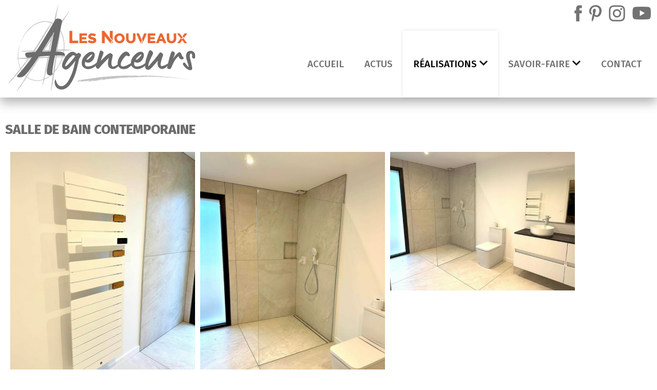

--- FILE ---
content_type: text/html; charset=UTF-8
request_url: https://lesnouveauxagenceurs.com/nos-realisations/salle-de-bain-contemporaine-3/
body_size: 14359
content:
<!doctype html>
<html lang="fr-FR">
<head>
	<meta charset="UTF-8">
		<meta name="viewport" content="width=device-width, initial-scale=1">
	<link rel="icon" href="https://lesnouveauxagenceurs.com/wp-content/themes/lna/favicon.ico" type="image/ico" />
	<link rel="SHORTCUT ICON" href="https://lesnouveauxagenceurs.com/wp-content/themes/lna/favicon.ico" />
	<link rel="profile" href="http://gmpg.org/xfn/11">
	<link rel="preconnect" href="https://fonts.googleapis.com">
	<link rel="preconnect" href="https://fonts.gstatic.com" crossorigin>
	
		<meta name='robots' content='index, follow, max-image-preview:large, max-snippet:-1, max-video-preview:-1' />

	<!-- This site is optimized with the Yoast SEO plugin v26.5 - https://yoast.com/wordpress/plugins/seo/ -->
	<title>Salle de bain contemporaine - Les Nouveaux Agenceurs</title>
<link data-rocket-prefetch href="https://fonts.googleapis.com" rel="dns-prefetch">
<link data-rocket-prefetch href="https://www.googletagmanager.com" rel="dns-prefetch">
<link data-rocket-prefetch href="https://www.adnpix.com" rel="dns-prefetch">
<link data-rocket-preload as="style" href="https://fonts.googleapis.com/css2?family=Fira+Sans+Condensed:wght@400;500&#038;family=Fira+Sans:ital,wght@0,300;0,400;0,500;0,600;0,700;0,800;1,400&#038;family=Kaushan+Script&#038;ver=69e01e7808b1b58b6319bd71e3a6779f&#038;display=swap" rel="preload">
<link href="https://fonts.googleapis.com/css2?family=Fira+Sans+Condensed:wght@400;500&#038;family=Fira+Sans:ital,wght@0,300;0,400;0,500;0,600;0,700;0,800;1,400&#038;family=Kaushan+Script&#038;ver=69e01e7808b1b58b6319bd71e3a6779f&#038;display=swap" media="print" onload="this.media=&#039;all&#039;" rel="stylesheet">
<noscript data-wpr-hosted-gf-parameters=""><link rel="stylesheet" href="https://fonts.googleapis.com/css2?family=Fira+Sans+Condensed:wght@400;500&#038;family=Fira+Sans:ital,wght@0,300;0,400;0,500;0,600;0,700;0,800;1,400&#038;family=Kaushan+Script&#038;ver=69e01e7808b1b58b6319bd71e3a6779f&#038;display=swap"></noscript><link rel="preload" data-rocket-preload as="image" href="https://lesnouveauxagenceurs.com/wp-content/uploads/2024/02/399646692_277177195284709_8727953956494957508_n.jpg" fetchpriority="high">
	<link rel="canonical" href="https://lesnouveauxagenceurs.com/nos-realisations/salle-de-bain-contemporaine-3/" />
	<meta property="og:locale" content="fr_FR" />
	<meta property="og:type" content="article" />
	<meta property="og:title" content="Salle de bain contemporaine - Les Nouveaux Agenceurs" />
	<meta property="og:url" content="https://lesnouveauxagenceurs.com/nos-realisations/salle-de-bain-contemporaine-3/" />
	<meta property="og:site_name" content="Les Nouveaux Agenceurs" />
	<meta property="article:publisher" content="https://www.facebook.com/LesNouveauxAgenceurs/" />
	<meta property="article:modified_time" content="2024-02-23T17:02:56+00:00" />
	<meta property="og:image" content="https://lesnouveauxagenceurs.com/wp-content/uploads/2024/02/400185167_277177188618043_7971725907145838653_n.jpg" />
	<meta property="og:image:width" content="810" />
	<meta property="og:image:height" content="1080" />
	<meta property="og:image:type" content="image/jpeg" />
	<meta name="twitter:card" content="summary_large_image" />
	<script type="application/ld+json" class="yoast-schema-graph">{"@context":"https://schema.org","@graph":[{"@type":"WebPage","@id":"https://lesnouveauxagenceurs.com/nos-realisations/salle-de-bain-contemporaine-3/","url":"https://lesnouveauxagenceurs.com/nos-realisations/salle-de-bain-contemporaine-3/","name":"Salle de bain contemporaine - Les Nouveaux Agenceurs","isPartOf":{"@id":"https://lesnouveauxagenceurs.com/#website"},"primaryImageOfPage":{"@id":"https://lesnouveauxagenceurs.com/nos-realisations/salle-de-bain-contemporaine-3/#primaryimage"},"image":{"@id":"https://lesnouveauxagenceurs.com/nos-realisations/salle-de-bain-contemporaine-3/#primaryimage"},"thumbnailUrl":"https://lesnouveauxagenceurs.com/wp-content/uploads/2024/02/400185167_277177188618043_7971725907145838653_n.jpg","datePublished":"2024-02-23T17:01:02+00:00","dateModified":"2024-02-23T17:02:56+00:00","breadcrumb":{"@id":"https://lesnouveauxagenceurs.com/nos-realisations/salle-de-bain-contemporaine-3/#breadcrumb"},"inLanguage":"fr-FR","potentialAction":[{"@type":"ReadAction","target":["https://lesnouveauxagenceurs.com/nos-realisations/salle-de-bain-contemporaine-3/"]}]},{"@type":"ImageObject","inLanguage":"fr-FR","@id":"https://lesnouveauxagenceurs.com/nos-realisations/salle-de-bain-contemporaine-3/#primaryimage","url":"https://lesnouveauxagenceurs.com/wp-content/uploads/2024/02/400185167_277177188618043_7971725907145838653_n.jpg","contentUrl":"https://lesnouveauxagenceurs.com/wp-content/uploads/2024/02/400185167_277177188618043_7971725907145838653_n.jpg","width":810,"height":1080},{"@type":"BreadcrumbList","@id":"https://lesnouveauxagenceurs.com/nos-realisations/salle-de-bain-contemporaine-3/#breadcrumb","itemListElement":[{"@type":"ListItem","position":1,"name":"Accueil","item":"https://lesnouveauxagenceurs.com/"},{"@type":"ListItem","position":2,"name":"Salle de bain contemporaine"}]},{"@type":"WebSite","@id":"https://lesnouveauxagenceurs.com/#website","url":"https://lesnouveauxagenceurs.com/","name":"Les Nouveaux Agenceurs","description":"Conception, Rénovation, Aménagement","publisher":{"@id":"https://lesnouveauxagenceurs.com/#organization"},"potentialAction":[{"@type":"SearchAction","target":{"@type":"EntryPoint","urlTemplate":"https://lesnouveauxagenceurs.com/?s={search_term_string}"},"query-input":{"@type":"PropertyValueSpecification","valueRequired":true,"valueName":"search_term_string"}}],"inLanguage":"fr-FR"},{"@type":"Organization","@id":"https://lesnouveauxagenceurs.com/#organization","name":"Les Nouveaux Agenceurs","url":"https://lesnouveauxagenceurs.com/","logo":{"@type":"ImageObject","inLanguage":"fr-FR","@id":"https://lesnouveauxagenceurs.com/#/schema/logo/image/","url":"https://lesnouveauxagenceurs.com/wp-content/uploads/2022/09/logo-opengraph.png","contentUrl":"https://lesnouveauxagenceurs.com/wp-content/uploads/2022/09/logo-opengraph.png","width":1200,"height":627,"caption":"Les Nouveaux Agenceurs"},"image":{"@id":"https://lesnouveauxagenceurs.com/#/schema/logo/image/"},"sameAs":["https://www.facebook.com/LesNouveauxAgenceurs/","https://www.instagram.com/les_nouveaux_agenceurs/","https://www.pinterest.fr/NAgenceurs/","https://www.youtube.com/channel/UCtaCGu2VC0ZR0zKsBdOK1aA"]}]}</script>
	<!-- / Yoast SEO plugin. -->


<link href='https://fonts.gstatic.com' crossorigin rel='preconnect' />
<link rel="alternate" type="application/rss+xml" title="Les Nouveaux Agenceurs &raquo; Flux" href="https://lesnouveauxagenceurs.com/feed/" />
<link rel="alternate" type="application/rss+xml" title="Les Nouveaux Agenceurs &raquo; Flux des commentaires" href="https://lesnouveauxagenceurs.com/comments/feed/" />
<link rel="alternate" title="oEmbed (JSON)" type="application/json+oembed" href="https://lesnouveauxagenceurs.com/wp-json/oembed/1.0/embed?url=https%3A%2F%2Flesnouveauxagenceurs.com%2Fnos-realisations%2Fsalle-de-bain-contemporaine-3%2F" />
<link rel="alternate" title="oEmbed (XML)" type="text/xml+oembed" href="https://lesnouveauxagenceurs.com/wp-json/oembed/1.0/embed?url=https%3A%2F%2Flesnouveauxagenceurs.com%2Fnos-realisations%2Fsalle-de-bain-contemporaine-3%2F&#038;format=xml" />
<style id='wp-img-auto-sizes-contain-inline-css'>
img:is([sizes=auto i],[sizes^="auto," i]){contain-intrinsic-size:3000px 1500px}
/*# sourceURL=wp-img-auto-sizes-contain-inline-css */
</style>
<style id='wp-emoji-styles-inline-css'>

	img.wp-smiley, img.emoji {
		display: inline !important;
		border: none !important;
		box-shadow: none !important;
		height: 1em !important;
		width: 1em !important;
		margin: 0 0.07em !important;
		vertical-align: -0.1em !important;
		background: none !important;
		padding: 0 !important;
	}
/*# sourceURL=wp-emoji-styles-inline-css */
</style>
<style id='global-styles-inline-css'>
:root{--wp--preset--aspect-ratio--square: 1;--wp--preset--aspect-ratio--4-3: 4/3;--wp--preset--aspect-ratio--3-4: 3/4;--wp--preset--aspect-ratio--3-2: 3/2;--wp--preset--aspect-ratio--2-3: 2/3;--wp--preset--aspect-ratio--16-9: 16/9;--wp--preset--aspect-ratio--9-16: 9/16;--wp--preset--color--black: #000000;--wp--preset--color--cyan-bluish-gray: #abb8c3;--wp--preset--color--white: #ffffff;--wp--preset--color--pale-pink: #f78da7;--wp--preset--color--vivid-red: #cf2e2e;--wp--preset--color--luminous-vivid-orange: #ff6900;--wp--preset--color--luminous-vivid-amber: #fcb900;--wp--preset--color--light-green-cyan: #7bdcb5;--wp--preset--color--vivid-green-cyan: #00d084;--wp--preset--color--pale-cyan-blue: #8ed1fc;--wp--preset--color--vivid-cyan-blue: #0693e3;--wp--preset--color--vivid-purple: #9b51e0;--wp--preset--gradient--vivid-cyan-blue-to-vivid-purple: linear-gradient(135deg,rgb(6,147,227) 0%,rgb(155,81,224) 100%);--wp--preset--gradient--light-green-cyan-to-vivid-green-cyan: linear-gradient(135deg,rgb(122,220,180) 0%,rgb(0,208,130) 100%);--wp--preset--gradient--luminous-vivid-amber-to-luminous-vivid-orange: linear-gradient(135deg,rgb(252,185,0) 0%,rgb(255,105,0) 100%);--wp--preset--gradient--luminous-vivid-orange-to-vivid-red: linear-gradient(135deg,rgb(255,105,0) 0%,rgb(207,46,46) 100%);--wp--preset--gradient--very-light-gray-to-cyan-bluish-gray: linear-gradient(135deg,rgb(238,238,238) 0%,rgb(169,184,195) 100%);--wp--preset--gradient--cool-to-warm-spectrum: linear-gradient(135deg,rgb(74,234,220) 0%,rgb(151,120,209) 20%,rgb(207,42,186) 40%,rgb(238,44,130) 60%,rgb(251,105,98) 80%,rgb(254,248,76) 100%);--wp--preset--gradient--blush-light-purple: linear-gradient(135deg,rgb(255,206,236) 0%,rgb(152,150,240) 100%);--wp--preset--gradient--blush-bordeaux: linear-gradient(135deg,rgb(254,205,165) 0%,rgb(254,45,45) 50%,rgb(107,0,62) 100%);--wp--preset--gradient--luminous-dusk: linear-gradient(135deg,rgb(255,203,112) 0%,rgb(199,81,192) 50%,rgb(65,88,208) 100%);--wp--preset--gradient--pale-ocean: linear-gradient(135deg,rgb(255,245,203) 0%,rgb(182,227,212) 50%,rgb(51,167,181) 100%);--wp--preset--gradient--electric-grass: linear-gradient(135deg,rgb(202,248,128) 0%,rgb(113,206,126) 100%);--wp--preset--gradient--midnight: linear-gradient(135deg,rgb(2,3,129) 0%,rgb(40,116,252) 100%);--wp--preset--font-size--small: 13px;--wp--preset--font-size--medium: 20px;--wp--preset--font-size--large: 36px;--wp--preset--font-size--x-large: 42px;--wp--preset--spacing--20: 0.44rem;--wp--preset--spacing--30: 0.67rem;--wp--preset--spacing--40: 1rem;--wp--preset--spacing--50: 1.5rem;--wp--preset--spacing--60: 2.25rem;--wp--preset--spacing--70: 3.38rem;--wp--preset--spacing--80: 5.06rem;--wp--preset--shadow--natural: 6px 6px 9px rgba(0, 0, 0, 0.2);--wp--preset--shadow--deep: 12px 12px 50px rgba(0, 0, 0, 0.4);--wp--preset--shadow--sharp: 6px 6px 0px rgba(0, 0, 0, 0.2);--wp--preset--shadow--outlined: 6px 6px 0px -3px rgb(255, 255, 255), 6px 6px rgb(0, 0, 0);--wp--preset--shadow--crisp: 6px 6px 0px rgb(0, 0, 0);}:root { --wp--style--global--content-size: 800px;--wp--style--global--wide-size: 1200px; }:where(body) { margin: 0; }.wp-site-blocks > .alignleft { float: left; margin-right: 2em; }.wp-site-blocks > .alignright { float: right; margin-left: 2em; }.wp-site-blocks > .aligncenter { justify-content: center; margin-left: auto; margin-right: auto; }:where(.wp-site-blocks) > * { margin-block-start: 24px; margin-block-end: 0; }:where(.wp-site-blocks) > :first-child { margin-block-start: 0; }:where(.wp-site-blocks) > :last-child { margin-block-end: 0; }:root { --wp--style--block-gap: 24px; }:root :where(.is-layout-flow) > :first-child{margin-block-start: 0;}:root :where(.is-layout-flow) > :last-child{margin-block-end: 0;}:root :where(.is-layout-flow) > *{margin-block-start: 24px;margin-block-end: 0;}:root :where(.is-layout-constrained) > :first-child{margin-block-start: 0;}:root :where(.is-layout-constrained) > :last-child{margin-block-end: 0;}:root :where(.is-layout-constrained) > *{margin-block-start: 24px;margin-block-end: 0;}:root :where(.is-layout-flex){gap: 24px;}:root :where(.is-layout-grid){gap: 24px;}.is-layout-flow > .alignleft{float: left;margin-inline-start: 0;margin-inline-end: 2em;}.is-layout-flow > .alignright{float: right;margin-inline-start: 2em;margin-inline-end: 0;}.is-layout-flow > .aligncenter{margin-left: auto !important;margin-right: auto !important;}.is-layout-constrained > .alignleft{float: left;margin-inline-start: 0;margin-inline-end: 2em;}.is-layout-constrained > .alignright{float: right;margin-inline-start: 2em;margin-inline-end: 0;}.is-layout-constrained > .aligncenter{margin-left: auto !important;margin-right: auto !important;}.is-layout-constrained > :where(:not(.alignleft):not(.alignright):not(.alignfull)){max-width: var(--wp--style--global--content-size);margin-left: auto !important;margin-right: auto !important;}.is-layout-constrained > .alignwide{max-width: var(--wp--style--global--wide-size);}body .is-layout-flex{display: flex;}.is-layout-flex{flex-wrap: wrap;align-items: center;}.is-layout-flex > :is(*, div){margin: 0;}body .is-layout-grid{display: grid;}.is-layout-grid > :is(*, div){margin: 0;}body{padding-top: 0px;padding-right: 0px;padding-bottom: 0px;padding-left: 0px;}a:where(:not(.wp-element-button)){text-decoration: underline;}:root :where(.wp-element-button, .wp-block-button__link){background-color: #32373c;border-width: 0;color: #fff;font-family: inherit;font-size: inherit;font-style: inherit;font-weight: inherit;letter-spacing: inherit;line-height: inherit;padding-top: calc(0.667em + 2px);padding-right: calc(1.333em + 2px);padding-bottom: calc(0.667em + 2px);padding-left: calc(1.333em + 2px);text-decoration: none;text-transform: inherit;}.has-black-color{color: var(--wp--preset--color--black) !important;}.has-cyan-bluish-gray-color{color: var(--wp--preset--color--cyan-bluish-gray) !important;}.has-white-color{color: var(--wp--preset--color--white) !important;}.has-pale-pink-color{color: var(--wp--preset--color--pale-pink) !important;}.has-vivid-red-color{color: var(--wp--preset--color--vivid-red) !important;}.has-luminous-vivid-orange-color{color: var(--wp--preset--color--luminous-vivid-orange) !important;}.has-luminous-vivid-amber-color{color: var(--wp--preset--color--luminous-vivid-amber) !important;}.has-light-green-cyan-color{color: var(--wp--preset--color--light-green-cyan) !important;}.has-vivid-green-cyan-color{color: var(--wp--preset--color--vivid-green-cyan) !important;}.has-pale-cyan-blue-color{color: var(--wp--preset--color--pale-cyan-blue) !important;}.has-vivid-cyan-blue-color{color: var(--wp--preset--color--vivid-cyan-blue) !important;}.has-vivid-purple-color{color: var(--wp--preset--color--vivid-purple) !important;}.has-black-background-color{background-color: var(--wp--preset--color--black) !important;}.has-cyan-bluish-gray-background-color{background-color: var(--wp--preset--color--cyan-bluish-gray) !important;}.has-white-background-color{background-color: var(--wp--preset--color--white) !important;}.has-pale-pink-background-color{background-color: var(--wp--preset--color--pale-pink) !important;}.has-vivid-red-background-color{background-color: var(--wp--preset--color--vivid-red) !important;}.has-luminous-vivid-orange-background-color{background-color: var(--wp--preset--color--luminous-vivid-orange) !important;}.has-luminous-vivid-amber-background-color{background-color: var(--wp--preset--color--luminous-vivid-amber) !important;}.has-light-green-cyan-background-color{background-color: var(--wp--preset--color--light-green-cyan) !important;}.has-vivid-green-cyan-background-color{background-color: var(--wp--preset--color--vivid-green-cyan) !important;}.has-pale-cyan-blue-background-color{background-color: var(--wp--preset--color--pale-cyan-blue) !important;}.has-vivid-cyan-blue-background-color{background-color: var(--wp--preset--color--vivid-cyan-blue) !important;}.has-vivid-purple-background-color{background-color: var(--wp--preset--color--vivid-purple) !important;}.has-black-border-color{border-color: var(--wp--preset--color--black) !important;}.has-cyan-bluish-gray-border-color{border-color: var(--wp--preset--color--cyan-bluish-gray) !important;}.has-white-border-color{border-color: var(--wp--preset--color--white) !important;}.has-pale-pink-border-color{border-color: var(--wp--preset--color--pale-pink) !important;}.has-vivid-red-border-color{border-color: var(--wp--preset--color--vivid-red) !important;}.has-luminous-vivid-orange-border-color{border-color: var(--wp--preset--color--luminous-vivid-orange) !important;}.has-luminous-vivid-amber-border-color{border-color: var(--wp--preset--color--luminous-vivid-amber) !important;}.has-light-green-cyan-border-color{border-color: var(--wp--preset--color--light-green-cyan) !important;}.has-vivid-green-cyan-border-color{border-color: var(--wp--preset--color--vivid-green-cyan) !important;}.has-pale-cyan-blue-border-color{border-color: var(--wp--preset--color--pale-cyan-blue) !important;}.has-vivid-cyan-blue-border-color{border-color: var(--wp--preset--color--vivid-cyan-blue) !important;}.has-vivid-purple-border-color{border-color: var(--wp--preset--color--vivid-purple) !important;}.has-vivid-cyan-blue-to-vivid-purple-gradient-background{background: var(--wp--preset--gradient--vivid-cyan-blue-to-vivid-purple) !important;}.has-light-green-cyan-to-vivid-green-cyan-gradient-background{background: var(--wp--preset--gradient--light-green-cyan-to-vivid-green-cyan) !important;}.has-luminous-vivid-amber-to-luminous-vivid-orange-gradient-background{background: var(--wp--preset--gradient--luminous-vivid-amber-to-luminous-vivid-orange) !important;}.has-luminous-vivid-orange-to-vivid-red-gradient-background{background: var(--wp--preset--gradient--luminous-vivid-orange-to-vivid-red) !important;}.has-very-light-gray-to-cyan-bluish-gray-gradient-background{background: var(--wp--preset--gradient--very-light-gray-to-cyan-bluish-gray) !important;}.has-cool-to-warm-spectrum-gradient-background{background: var(--wp--preset--gradient--cool-to-warm-spectrum) !important;}.has-blush-light-purple-gradient-background{background: var(--wp--preset--gradient--blush-light-purple) !important;}.has-blush-bordeaux-gradient-background{background: var(--wp--preset--gradient--blush-bordeaux) !important;}.has-luminous-dusk-gradient-background{background: var(--wp--preset--gradient--luminous-dusk) !important;}.has-pale-ocean-gradient-background{background: var(--wp--preset--gradient--pale-ocean) !important;}.has-electric-grass-gradient-background{background: var(--wp--preset--gradient--electric-grass) !important;}.has-midnight-gradient-background{background: var(--wp--preset--gradient--midnight) !important;}.has-small-font-size{font-size: var(--wp--preset--font-size--small) !important;}.has-medium-font-size{font-size: var(--wp--preset--font-size--medium) !important;}.has-large-font-size{font-size: var(--wp--preset--font-size--large) !important;}.has-x-large-font-size{font-size: var(--wp--preset--font-size--x-large) !important;}
:root :where(.wp-block-pullquote){font-size: 1.5em;line-height: 1.6;}
/*# sourceURL=global-styles-inline-css */
</style>
<link rel='stylesheet' id='hello-elementor-theme-style-css' href='https://lesnouveauxagenceurs.com/wp-content/themes/hello-elementor/assets/css/theme.css?ver=3.4.5' media='all' />
<link rel='stylesheet' id='hello-elementor-child-style-css' href='https://lesnouveauxagenceurs.com/wp-content/themes/lna/style.css?ver=1.0.0' media='all' />
<link rel='stylesheet' id='hello-elementor-css' href='https://lesnouveauxagenceurs.com/wp-content/themes/hello-elementor/assets/css/reset.css?ver=3.4.5' media='all' />
<link rel='stylesheet' id='hello-elementor-header-footer-css' href='https://lesnouveauxagenceurs.com/wp-content/themes/hello-elementor/assets/css/header-footer.css?ver=3.4.5' media='all' />
<link rel='stylesheet' id='elementor-frontend-css' href='https://lesnouveauxagenceurs.com/wp-content/uploads/elementor/css/custom-frontend.min.css?ver=1768559956' media='all' />
<link rel='stylesheet' id='widget-heading-css' href='https://lesnouveauxagenceurs.com/wp-content/plugins/elementor/assets/css/widget-heading.min.css?ver=3.34.1' media='all' />
<link rel='stylesheet' id='widget-post-navigation-css' href='https://lesnouveauxagenceurs.com/wp-content/plugins/elementor-pro/assets/css/widget-post-navigation.min.css?ver=3.34.0' media='all' />
<link rel='stylesheet' id='elementor-icons-css' href='https://lesnouveauxagenceurs.com/wp-content/plugins/elementor/assets/lib/eicons/css/elementor-icons.min.css?ver=5.45.0' media='all' />
<link rel='stylesheet' id='elementor-post-5-css' href='https://lesnouveauxagenceurs.com/wp-content/uploads/elementor/css/post-5.css?ver=1768559956' media='all' />
<link rel='stylesheet' id='font-awesome-5-all-css' href='https://lesnouveauxagenceurs.com/wp-content/plugins/elementor/assets/lib/font-awesome/css/all.min.css?ver=3.34.1' media='all' />
<link rel='stylesheet' id='font-awesome-4-shim-css' href='https://lesnouveauxagenceurs.com/wp-content/plugins/elementor/assets/lib/font-awesome/css/v4-shims.min.css?ver=3.34.1' media='all' />
<link rel='stylesheet' id='swiper-css' href='https://lesnouveauxagenceurs.com/wp-content/plugins/elementor/assets/lib/swiper/v8/css/swiper.min.css?ver=8.4.5' media='all' />
<link rel='stylesheet' id='e-swiper-css' href='https://lesnouveauxagenceurs.com/wp-content/plugins/elementor/assets/css/conditionals/e-swiper.min.css?ver=3.34.1' media='all' />
<link rel='stylesheet' id='widget-gallery-css' href='https://lesnouveauxagenceurs.com/wp-content/plugins/elementor-pro/assets/css/widget-gallery.min.css?ver=3.34.0' media='all' />
<link rel='stylesheet' id='elementor-gallery-css' href='https://lesnouveauxagenceurs.com/wp-content/plugins/elementor/assets/lib/e-gallery/css/e-gallery.min.css?ver=1.2.0' media='all' />
<link rel='stylesheet' id='e-transitions-css' href='https://lesnouveauxagenceurs.com/wp-content/plugins/elementor-pro/assets/css/conditionals/transitions.min.css?ver=3.34.0' media='all' />
<link rel='stylesheet' id='elementor-post-2948-css' href='https://lesnouveauxagenceurs.com/wp-content/uploads/elementor/css/post-2948.css?ver=1768560199' media='all' />
<link rel='stylesheet' id='elementor-post-254-css' href='https://lesnouveauxagenceurs.com/wp-content/uploads/elementor/css/post-254.css?ver=1768559963' media='all' />
<link rel='stylesheet' id='taxopress-frontend-css-css' href='https://lesnouveauxagenceurs.com/wp-content/plugins/simple-tags/assets/frontend/css/frontend.css?ver=3.43.0' media='all' />
<link rel='stylesheet' id='pix-encarts-css' href='https://lesnouveauxagenceurs.com/wp-content/themes/lna/pix-encarts.css?ver=1642667504' media='all' />
<link rel='stylesheet' id='pix-menu-css' href='https://lesnouveauxagenceurs.com/wp-content/themes/lna/pix-menu.css?ver=1662389011' media='all' />
<link rel='stylesheet' id='pix-custom-css' href='https://lesnouveauxagenceurs.com/wp-content/themes/lna/pix-custom.css?ver=1728380994' media='all' />
<link rel='stylesheet' id='pix-footer-css' href='https://lesnouveauxagenceurs.com/wp-content/themes/lna/pix-footer.css?ver=1642665655' media='all' />
<link rel='stylesheet' id='pix-slicknavcss-css' href='https://lesnouveauxagenceurs.com/wp-content/themes/lna/slicknav/slicknav.css?ver=1651759145' media='all' />
<link rel='stylesheet' id='pix-royalslidercss-css' href='https://lesnouveauxagenceurs.com/wp-content/themes/lna/royalslider/royalslider.css?ver=1539262684' media='all' />
<link rel='stylesheet' id='pix-royalsliderdefault-css' href='https://lesnouveauxagenceurs.com/wp-content/themes/lna/royalslider/default/rs-default.css?ver=1553585196' media='all' />
<link rel='stylesheet' id='pix-bandeau-css' href='https://lesnouveauxagenceurs.com/wp-content/themes/lna/pix-bandeau.css?ver=1642669118' media='all' />
<link rel='stylesheet' id='pix-slick-css' href='https://lesnouveauxagenceurs.com/wp-content/themes/lna/slick/slick.css?ver=1528735868' media='all' />
<link rel='stylesheet' id='pix-slick-theme-css' href='https://lesnouveauxagenceurs.com/wp-content/themes/lna/slick/slick-theme.css?ver=1528736222' media='all' />
<link rel='stylesheet' id='pix-temoignages-css' href='https://lesnouveauxagenceurs.com/wp-content/themes/lna/pix-temoignages.css?ver=1642667000' media='all' />
<link rel='stylesheet' id='elementor-gf-local-roboto-css' href='https://lesnouveauxagenceurs.com/wp-content/uploads/elementor/google-fonts/css/roboto.css?ver=1742289095' media='all' />
<link rel='stylesheet' id='elementor-gf-local-robotoslab-css' href='https://lesnouveauxagenceurs.com/wp-content/uploads/elementor/google-fonts/css/robotoslab.css?ver=1742289097' media='all' />
<link rel='stylesheet' id='elementor-icons-shared-0-css' href='https://lesnouveauxagenceurs.com/wp-content/plugins/elementor/assets/lib/font-awesome/css/fontawesome.min.css?ver=5.15.3' media='all' />
<link rel='stylesheet' id='elementor-icons-fa-solid-css' href='https://lesnouveauxagenceurs.com/wp-content/plugins/elementor/assets/lib/font-awesome/css/solid.min.css?ver=5.15.3' media='all' />

<script src="https://lesnouveauxagenceurs.com/wp-includes/js/jquery/jquery.min.js?ver=3.7.1" id="jquery-core-js"></script>
<script src="https://lesnouveauxagenceurs.com/wp-includes/js/jquery/jquery-migrate.min.js?ver=3.4.1" id="jquery-migrate-js"></script>
<script src="https://lesnouveauxagenceurs.com/wp-content/plugins/elementor/assets/lib/font-awesome/js/v4-shims.min.js?ver=3.34.1" id="font-awesome-4-shim-js"></script>
<script src="https://lesnouveauxagenceurs.com/wp-content/plugins/simple-tags/assets/frontend/js/frontend.js?ver=3.43.0" id="taxopress-frontend-js-js"></script>
<script src="https://lesnouveauxagenceurs.com/wp-content/themes/lna/slicknav/jquery.slicknav.min.js?ver=1638979931" id="pix-slicknavjs-js"></script>
<script src="https://lesnouveauxagenceurs.com/wp-content/themes/lna/royalslider/jquery.royalslider.min.js?ver=1490115556" id="pix-royalsliderjs-js"></script>
<script src="https://lesnouveauxagenceurs.com/wp-content/themes/lna/slick/slick.min.js?ver=1507020568" id="pix-slickjs-js"></script>
<link rel="https://api.w.org/" href="https://lesnouveauxagenceurs.com/wp-json/" /><link rel="alternate" title="JSON" type="application/json" href="https://lesnouveauxagenceurs.com/wp-json/wp/v2/nos-realisations/2948" /><link rel="EditURI" type="application/rsd+xml" title="RSD" href="https://lesnouveauxagenceurs.com/xmlrpc.php?rsd" />

<link rel='shortlink' href='https://lesnouveauxagenceurs.com/?p=2948' />
<meta name="generator" content="Elementor 3.34.1; features: additional_custom_breakpoints; settings: css_print_method-external, google_font-enabled, font_display-auto">
			<style>
				.e-con.e-parent:nth-of-type(n+4):not(.e-lazyloaded):not(.e-no-lazyload),
				.e-con.e-parent:nth-of-type(n+4):not(.e-lazyloaded):not(.e-no-lazyload) * {
					background-image: none !important;
				}
				@media screen and (max-height: 1024px) {
					.e-con.e-parent:nth-of-type(n+3):not(.e-lazyloaded):not(.e-no-lazyload),
					.e-con.e-parent:nth-of-type(n+3):not(.e-lazyloaded):not(.e-no-lazyload) * {
						background-image: none !important;
					}
				}
				@media screen and (max-height: 640px) {
					.e-con.e-parent:nth-of-type(n+2):not(.e-lazyloaded):not(.e-no-lazyload),
					.e-con.e-parent:nth-of-type(n+2):not(.e-lazyloaded):not(.e-no-lazyload) * {
						background-image: none !important;
					}
				}
			</style>
			
	<!-- Global site tag (gtag.js) - Google Analytics -->
	<script async src="https://www.googletagmanager.com/gtag/js?id=G-CXQWQ610Y5"></script>
	<script>
	  window.dataLayer = window.dataLayer || [];
	  function gtag(){dataLayer.push(arguments);}
	  gtag('js', new Date());

	  gtag('config', 'G-CXQWQ610Y5', { 'anonymize_ip': true });
	</script>


<meta name="generator" content="WP Rocket 3.20.3" data-wpr-features="wpr_preconnect_external_domains wpr_oci wpr_preload_links wpr_desktop" /></head>
<body class="wp-singular nos-realisations-template-default single single-nos-realisations postid-2948 wp-embed-responsive wp-theme-hello-elementor wp-child-theme-lna hello-elementor-default elementor-default elementor-kit-5 elementor-page elementor-page-2948 elementor-page-254">



<div  class="pix-wrapper-menu-mobile" style="display: none;">
<div  class="menu-menu-principal-container"><ul id="menu-mobile" class="menu-mobile"><li id="menu-item-31" class="menu-item menu-item-type-post_type menu-item-object-page menu-item-home menu-item-31"><a href="https://lesnouveauxagenceurs.com/">Accueil</a></li>
<li id="menu-item-30" class="menu-item menu-item-type-post_type menu-item-object-page menu-item-30"><a href="https://lesnouveauxagenceurs.com/actualites/">Actus</a></li>
<li id="menu-item-567" class="menu-item menu-item-type-custom menu-item-object-custom menu-item-has-children menu-item-567"><a href="#">Réalisations<img src="https://lesnouveauxagenceurs.com/wp-content/themes/lna/i/arrow.png" srcset="https://lesnouveauxagenceurs.com/wp-content/themes/lna/i/arrow-2x.png 2x" width="16" height="14" border="0" class="pix-menu-arrow" /></a>
<ul class="sub-menu">
	<li id="menu-item-569" class="menu-item menu-item-type-post_type menu-item-object-page menu-item-569"><a href="https://lesnouveauxagenceurs.com/realisation-habitat-particulier-manche/">« L&rsquo;habitat »</a></li>
	<li id="menu-item-568" class="menu-item menu-item-type-post_type menu-item-object-page menu-item-568"><a href="https://lesnouveauxagenceurs.com/realisations-agencement-espace-commerciaux-manche/">« L&rsquo;espace commercial »</a></li>
</ul>
</li>
<li id="menu-item-2122" class="menu-item menu-item-type-custom menu-item-object-custom menu-item-has-children menu-item-2122"><a href="#">Savoir-faire<img src="https://lesnouveauxagenceurs.com/wp-content/themes/lna/i/arrow.png" srcset="https://lesnouveauxagenceurs.com/wp-content/themes/lna/i/arrow-2x.png 2x" width="16" height="14" border="0" class="pix-menu-arrow" /></a>
<ul class="sub-menu">
	<li id="menu-item-2123" class="menu-item menu-item-type-post_type menu-item-object-page menu-item-2123"><a href="https://lesnouveauxagenceurs.com/equipe-conception-amenagement-interieur-travaux/">L’équipe</a></li>
	<li id="menu-item-2124" class="menu-item menu-item-type-post_type menu-item-object-page menu-item-2124"><a href="https://lesnouveauxagenceurs.com/nos-competences-amenagement-interieur-manche/">Nos compétences</a></li>
	<li id="menu-item-2216" class="menu-item menu-item-type-post_type menu-item-object-page menu-item-2216"><a href="https://lesnouveauxagenceurs.com/showroom-surtainville/">Showroom</a></li>
	<li id="menu-item-2298" class="menu-item menu-item-type-post_type menu-item-object-page menu-item-2298"><a href="https://lesnouveauxagenceurs.com/bureaux-atelier-surtainville/">Nos ateliers</a></li>
	<li id="menu-item-2067" class="menu-item menu-item-type-post_type menu-item-object-page menu-item-2067"><a href="https://lesnouveauxagenceurs.com/nos-partenaires-cherbourg-manche/">Partenaires</a></li>
</ul>
</li>
<li id="menu-item-26" class="menu-item menu-item-type-post_type menu-item-object-page menu-item-26"><a href="https://lesnouveauxagenceurs.com/contact-les-nouveaux-agenceurs-manche/">Contact</a></li>
</ul></div></div>


<div  class="wrapper-pix-site">
<header  class="pix-site-header" role="banner">

		
<div  class="pix-wrapper-header">

	<div class="pix-bandeau-responsive">
	  
	    <div class="pix-logo">
	        <a href="https://lesnouveauxagenceurs.com" class="pix-logo" title="Les Nouveaux Agenceurs">
	            <img src="https://lesnouveauxagenceurs.com/wp-content/themes/lna/i/logo.png" srcset="https://lesnouveauxagenceurs.com/wp-content/themes/lna/i/logo-2x.png 2x" alt="Les Nouveaux Agenceurs" width="365" height="171" border="0" />
	        </a>
	    </div>

	</div>

	<div class="pix-wrapper-bande-top">




	    <div class="pix-bande-top">		
			<a href="https://www.facebook.com/LesNouveauxAgenceurs/" target="_blank" class="pix-facebook-top">
	            <img src="https://lesnouveauxagenceurs.com/wp-content/themes/lna/i/rs/facebook.png" srcset="https://lesnouveauxagenceurs.com/wp-content/themes/lna/i/rs/facebook-2x.png 2x" width="15" height="32" border="0" />
	        </a><!--
	        --><a href="https://www.pinterest.fr/NAgenceurs/" target="_blank" class="pix-pinterest-top">
	            <img src="https://lesnouveauxagenceurs.com/wp-content/themes/lna/i/rs/pinterest.png" srcset="https://lesnouveauxagenceurs.com/wp-content/themes/lna/i/rs/pinterest-2x.png 2x" width="24" height="32" border="0" />
	        </a><!--
	        --><a href="https://www.instagram.com/les_nouveaux_agenceurs/" target="_blank" class="pix-instagram-top">
	            <img src="https://lesnouveauxagenceurs.com/wp-content/themes/lna/i/rs/instagram.png" srcset="https://lesnouveauxagenceurs.com/wp-content/themes/lna/i/rs/instagram-2x.png 2x" width="32" height="32" border="0" />
	        </a><!--
	        --><a href="https://www.youtube.com/channel/UCtaCGu2VC0ZR0zKsBdOK1aA" target="_blank" class="pix-youtube-top">
	            <img src="https://lesnouveauxagenceurs.com/wp-content/themes/lna/i/rs/youtube.png" srcset="https://lesnouveauxagenceurs.com/wp-content/themes/lna/i/rs/youtube-2x.png 2x" width="36" height="32" border="0" />
	        </a>
	   
	    </div>
	</div>

	<div id="menu-desktop-replacement"></div>
	<div class="pix-wrapper-site-navigation">
		<nav class="pix-site-navigation" role="navigation">
			<div class="pix-wrapper-menu">
					<div class="menu-menu-principal-container"><ul id="pix-menu-desktop" class="menu"><li class="menu-item menu-item-type-post_type menu-item-object-page menu-item-home menu-item-31"><a href="https://lesnouveauxagenceurs.com/">Accueil</a></li>
<li class="menu-item menu-item-type-post_type menu-item-object-page menu-item-30"><a href="https://lesnouveauxagenceurs.com/actualites/">Actus</a></li>
<li class="menu-item menu-item-type-custom menu-item-object-custom menu-item-has-children menu-item-567"><a href="#">Réalisations<img src="https://lesnouveauxagenceurs.com/wp-content/themes/lna/i/arrow.png" srcset="https://lesnouveauxagenceurs.com/wp-content/themes/lna/i/arrow-2x.png 2x" width="16" height="14" border="0" class="pix-menu-arrow" /></a>
<ul class="sub-menu">
	<li class="menu-item menu-item-type-post_type menu-item-object-page menu-item-569"><a href="https://lesnouveauxagenceurs.com/realisation-habitat-particulier-manche/">« L&rsquo;habitat »</a></li>
	<li class="menu-item menu-item-type-post_type menu-item-object-page menu-item-568"><a href="https://lesnouveauxagenceurs.com/realisations-agencement-espace-commerciaux-manche/">« L&rsquo;espace commercial »</a></li>
</ul>
</li>
<li class="menu-item menu-item-type-custom menu-item-object-custom menu-item-has-children menu-item-2122"><a href="#">Savoir-faire<img src="https://lesnouveauxagenceurs.com/wp-content/themes/lna/i/arrow.png" srcset="https://lesnouveauxagenceurs.com/wp-content/themes/lna/i/arrow-2x.png 2x" width="16" height="14" border="0" class="pix-menu-arrow" /></a>
<ul class="sub-menu">
	<li class="menu-item menu-item-type-post_type menu-item-object-page menu-item-2123"><a href="https://lesnouveauxagenceurs.com/equipe-conception-amenagement-interieur-travaux/">L’équipe</a></li>
	<li class="menu-item menu-item-type-post_type menu-item-object-page menu-item-2124"><a href="https://lesnouveauxagenceurs.com/nos-competences-amenagement-interieur-manche/">Nos compétences</a></li>
	<li class="menu-item menu-item-type-post_type menu-item-object-page menu-item-2216"><a href="https://lesnouveauxagenceurs.com/showroom-surtainville/">Showroom</a></li>
	<li class="menu-item menu-item-type-post_type menu-item-object-page menu-item-2298"><a href="https://lesnouveauxagenceurs.com/bureaux-atelier-surtainville/">Nos ateliers</a></li>
	<li class="menu-item menu-item-type-post_type menu-item-object-page menu-item-2067"><a href="https://lesnouveauxagenceurs.com/nos-partenaires-cherbourg-manche/">Partenaires</a></li>
</ul>
</li>
<li class="menu-item menu-item-type-post_type menu-item-object-page menu-item-26"><a href="https://lesnouveauxagenceurs.com/contact-les-nouveaux-agenceurs-manche/">Contact</a></li>
</ul></div>	        </div>
		</nav>
	</div>
</div>


</header>

<div  class="pix-wrapper-contenu">		<div  data-elementor-type="single-page" data-elementor-id="254" class="elementor elementor-254 elementor-location-single post-2948 nos-realisations type-nos-realisations status-publish has-post-thumbnail hentry categorie_realisation-l-habitat categorie_realisation-salle-de-bain" data-elementor-post-type="elementor_library">
					<section class="elementor-section elementor-top-section elementor-element elementor-element-b26e9a3 pix-contenu-top pix-contenu-bottom elementor-section-boxed elementor-section-height-default elementor-section-height-default" data-id="b26e9a3" data-element_type="section">
						<div class="elementor-container elementor-column-gap-default">
					<div class="elementor-column elementor-col-100 elementor-top-column elementor-element elementor-element-b30376f" data-id="b30376f" data-element_type="column">
			<div class="elementor-widget-wrap elementor-element-populated">
						<div class="elementor-element elementor-element-a2b1934 elementor-widget elementor-widget-heading" data-id="a2b1934" data-element_type="widget" data-widget_type="heading.default">
				<div class="elementor-widget-container">
					<h2 class="elementor-heading-title elementor-size-default">Salle de bain contemporaine</h2>				</div>
				</div>
				<div class="elementor-element elementor-element-b2c7dfa elementor-widget elementor-widget-theme-post-content" data-id="b2c7dfa" data-element_type="widget" data-widget_type="theme-post-content.default">
				<div class="elementor-widget-container">
							<div data-elementor-type="wp-post" data-elementor-id="2948" class="elementor elementor-2948" data-elementor-post-type="nos-realisations">
						<section class="elementor-section elementor-top-section elementor-element elementor-element-39ef34f elementor-section-boxed elementor-section-height-default elementor-section-height-default" data-id="39ef34f" data-element_type="section">
						<div class="elementor-container elementor-column-gap-default">
					<div class="elementor-column elementor-col-100 elementor-top-column elementor-element elementor-element-aea9131" data-id="aea9131" data-element_type="column">
			<div class="elementor-widget-wrap elementor-element-populated">
						<div class="elementor-element elementor-element-65a689e elementor-widget elementor-widget-gallery" data-id="65a689e" data-element_type="widget" data-settings="{&quot;gallery_layout&quot;:&quot;masonry&quot;,&quot;columns&quot;:3,&quot;lazyload&quot;:&quot;yes&quot;,&quot;columns_tablet&quot;:2,&quot;columns_mobile&quot;:1,&quot;gap&quot;:{&quot;unit&quot;:&quot;px&quot;,&quot;size&quot;:10,&quot;sizes&quot;:[]},&quot;gap_tablet&quot;:{&quot;unit&quot;:&quot;px&quot;,&quot;size&quot;:10,&quot;sizes&quot;:[]},&quot;gap_mobile&quot;:{&quot;unit&quot;:&quot;px&quot;,&quot;size&quot;:10,&quot;sizes&quot;:[]},&quot;link_to&quot;:&quot;file&quot;,&quot;overlay_background&quot;:&quot;yes&quot;,&quot;content_hover_animation&quot;:&quot;fade-in&quot;}" data-widget_type="gallery.default">
				<div class="elementor-widget-container">
							<div class="elementor-gallery__container">
							<a class="e-gallery-item elementor-gallery-item elementor-animated-content" href="https://lesnouveauxagenceurs.com/wp-content/uploads/2024/02/399646692_277177195284709_8727953956494957508_n.jpg" data-elementor-open-lightbox="yes" data-elementor-lightbox-slideshow="65a689e" data-e-action-hash="#elementor-action%3Aaction%3Dlightbox%26settings%[base64]%3D%3D">
					<div class="e-gallery-image elementor-gallery-item__image" data-thumbnail="https://lesnouveauxagenceurs.com/wp-content/uploads/2024/02/399646692_277177195284709_8727953956494957508_n.jpg" data-width="810" data-height="1080" aria-label="" role="img" ></div>
											<div class="elementor-gallery-item__overlay"></div>
														</a>
							<a class="e-gallery-item elementor-gallery-item elementor-animated-content" href="https://lesnouveauxagenceurs.com/wp-content/uploads/2024/02/400185167_277177188618043_7971725907145838653_n.jpg" data-elementor-open-lightbox="yes" data-elementor-lightbox-slideshow="65a689e" data-e-action-hash="#elementor-action%3Aaction%3Dlightbox%26settings%[base64]%3D%3D">
					<div class="e-gallery-image elementor-gallery-item__image" data-thumbnail="https://lesnouveauxagenceurs.com/wp-content/uploads/2024/02/400185167_277177188618043_7971725907145838653_n.jpg" data-width="810" data-height="1080" aria-label="" role="img" ></div>
											<div class="elementor-gallery-item__overlay"></div>
														</a>
							<a class="e-gallery-item elementor-gallery-item elementor-animated-content" href="https://lesnouveauxagenceurs.com/wp-content/uploads/2024/02/401846550_277177221951373_5932811871939138303_n.jpg" data-elementor-open-lightbox="yes" data-elementor-lightbox-slideshow="65a689e" data-e-action-hash="#elementor-action%3Aaction%3Dlightbox%26settings%[base64]%3D%3D">
					<div class="e-gallery-image elementor-gallery-item__image" data-thumbnail="https://lesnouveauxagenceurs.com/wp-content/uploads/2024/02/401846550_277177221951373_5932811871939138303_n.jpg" data-width="1080" data-height="810" aria-label="" role="img" ></div>
											<div class="elementor-gallery-item__overlay"></div>
														</a>
					</div>
					</div>
				</div>
					</div>
		</div>
					</div>
		</section>
				</div>
						</div>
				</div>
				<div class="elementor-element elementor-element-aef0a03 elementor-widget elementor-widget-post-navigation" data-id="aef0a03" data-element_type="widget" data-widget_type="post-navigation.default">
				<div class="elementor-widget-container">
							<div class="elementor-post-navigation" role="navigation" aria-label="Navigation de publication">
			<div class="elementor-post-navigation__prev elementor-post-navigation__link">
				<a href="https://lesnouveauxagenceurs.com/nos-realisations/bardage-avant-apres/" rel="prev"><span class="post-navigation__arrow-wrapper post-navigation__arrow-prev"><i aria-hidden="true" class="fas fa-angle-left"></i><span class="elementor-screen-only">Précédent</span></span><span class="elementor-post-navigation__link__prev"><span class="post-navigation__prev--label">Précédent</span><span class="post-navigation__prev--title">bardage avant-après</span></span></a>			</div>
						<div class="elementor-post-navigation__next elementor-post-navigation__link">
				<a href="https://lesnouveauxagenceurs.com/nos-realisations/chambre-parentale/" rel="next"><span class="elementor-post-navigation__link__next"><span class="post-navigation__next--label">Suivant</span><span class="post-navigation__next--title">Chambre parentale</span></span><span class="post-navigation__arrow-wrapper post-navigation__arrow-next"><i aria-hidden="true" class="fas fa-angle-right"></i><span class="elementor-screen-only">Suivant</span></span></a>			</div>
		</div>
						</div>
				</div>
				<div class="elementor-element elementor-element-efddf70 elementor-widget__width-inherit pix-real elementor-widget elementor-widget-button" data-id="efddf70" data-element_type="widget" data-widget_type="button.default">
				<div class="elementor-widget-container">
									<div class="elementor-button-wrapper">
					<a class="elementor-button elementor-button-link elementor-size-sm" href="https://lesnouveauxagenceurs.com/realisation-habitat-particulier-manche/">
						<span class="elementor-button-content-wrapper">
						<span class="elementor-button-icon">
				<i aria-hidden="true" class="fas fa-arrow-left"></i>			</span>
									<span class="elementor-button-text">Retour aux réalisations</span>
					</span>
					</a>
				</div>
								</div>
				</div>
					</div>
		</div>
					</div>
		</section>
				</div>
		

</div> <!-- .pix-wrapper-contenu -->

<footer  id="pix-site-footer" class="pix-site-footer" role="contentinfo">
	




<div  class="pix-wrapper-footer">

    <div class="pix-footer-col1">
        <div class="pix-footer-inner">
            <img src="https://lesnouveauxagenceurs.com/wp-content/themes/lna/i/logo-footer.png" srcset="https://lesnouveauxagenceurs.com/wp-content/themes/lna/i/logo-footer-2x.png 2x" alt="Les Nouveaux Agenceurs" width="365" height="171" border="0" /><br />
                        <div class="pix-footer-slogan">
                            <strong>Concevoir, rénover, aménager<br />vos projets dans le Cotentin</strong>
                            <p>Notre Mission : Concrétisez vos envies, vos projections en espaces de vie lumineux et agréables !</p>
                        </div>
        </div>
    </div><!--
    
    --><div class="pix-footer-col2">
            <div class="pix-footer-1">
                <div class="pix-footer-inner">
                    <h3>Nous Rencontrer</h3>
                    <div class="pix-footer-adresse">
                        <strong>Siège social / Atelier / Showroom</strong>
                        7 route du bas Hamel<br />
                        50270 Surtainville<br />
                        <a href="https://lesnouveauxagenceurs.com/contact-les-nouveaux-agenceurs-manche/?plan=intro#map" class="lien">Voir le plan d'accès</a>
                    </div>
                    
                </div></div><!--
                --><div class="pix-footer-2">
                    <div class="pix-footer-inner">
                        <div class="pix-footer-nouscontacter">
                            <h3>Nous contacter</h3>
                            Tél : 02 33 52 87 16<br />
                            <a href="mailto:&#98;ur&#101;&#97;&#117;&#64;le&#115;n&#111;&#117;v&#101;a&#117;&#120;&#97;g&#101;nce&#117;rs&#46;&#102;r" class="lien pix-lien-email">b&#117;r&#101;&#97;u&#64;&#108;&#101;s&#110;ou&#118;&#101;&#97;&#117;x&#97;&#103;en&#99;e&#117;rs&#46;&#102;r                            </a>
                        </div>
                        <div class="pix-footer-suivez-nous">
                            <h3>Suivez-nous<br />sur les réseaux</h3>
                            <div class="pix-footer-reseaux">
                                <a href="https://www.facebook.com/LesNouveauxAgenceurs/" target="_blank" class="pix-facebook-top">
                                    <img src="https://lesnouveauxagenceurs.com/wp-content/themes/lna/i/rs/facebook-blanc.png" srcset="https://lesnouveauxagenceurs.com/wp-content/themes/lna/i/rs/facebook-blanc-2x.png 2x" width="15" height="32" border="0" />
                                </a><!--
                                --><a href="https://www.pinterest.fr/NAgenceurs/" target="_blank" class="pix-pinterest-top">
                                    <img src="https://lesnouveauxagenceurs.com/wp-content/themes/lna/i/rs/pinterest-blanc.png" srcset="https://lesnouveauxagenceurs.com/wp-content/themes/lna/i/rs/pinterest-blanc-2x.png 2x" width="24" height="32" border="0" />
                                </a><!--
                                --><a href="https://www.instagram.com/les_nouveaux_agenceurs/" target="_blank" class="pix-instagram-top">
                                    <img src="https://lesnouveauxagenceurs.com/wp-content/themes/lna/i/rs/instagram-blanc.png" srcset="https://lesnouveauxagenceurs.com/wp-content/themes/lna/i/rs/instagram-blanc-2x.png 2x" width="32" height="32" border="0" />
                                </a><!--
                                --><a href="https://www.youtube.com/channel/UCtaCGu2VC0ZR0zKsBdOK1aA" target="_blank" class="pix-youtube-top">
                                    <img src="https://lesnouveauxagenceurs.com/wp-content/themes/lna/i/rs/youtube-blanc.png" srcset="https://lesnouveauxagenceurs.com/wp-content/themes/lna/i/rs/youtube-blanc-2x.png 2x" width="36" height="32" border="0" />
                                </a>
                            </div>
                        </div>
                    </div>
            </div>


             <div class="pix-mentions">
                <a href="https://lesnouveauxagenceurs.com/mentions-legales-les-nouveaux-agenceurs/">Mentions Légales</a> - &copy; 2022-2026 Réalisation <a href="https://www.adnpix.com" target="_blank" rel="nofollow">AdnPix</a>
            </div>
    
    </div>


</div>


</footer>

</div> <!-- wrapper-pix-site -->


<a href="#" class="pix-backtotop">Back to Top</a>

<script defer type="text/javascript" charset="UTF-8" src="https://www.adnpix.com/pixcc/js/lesnouveauxagenceurs.com.js"></script>


<script>


jQuery(window).scroll(function() {
  var scrolledY = jQuery(window).scrollTop();
  if (scrolledY > 185) {
    jQuery('body').addClass('scrolled');
  }
  else {
    jQuery('body').removeClass('scrolled');
  }
});

</script>
<script type="speculationrules">
{"prefetch":[{"source":"document","where":{"and":[{"href_matches":"/*"},{"not":{"href_matches":["/wp-*.php","/wp-admin/*","/wp-content/uploads/*","/wp-content/*","/wp-content/plugins/*","/wp-content/themes/lna/*","/wp-content/themes/hello-elementor/*","/*\\?(.+)"]}},{"not":{"selector_matches":"a[rel~=\"nofollow\"]"}},{"not":{"selector_matches":".no-prefetch, .no-prefetch a"}}]},"eagerness":"conservative"}]}
</script>
<script>
jQuery(document).ready(function($) {
  $('#bandeau_photos_fullwidth').royalSlider({
    fullscreen: {
      enabled: false,
      nativeFS: true
    },
    imageScaleMode: 'none',
    controlNavigation: 'none',
    autoScaleSlider: true, 
    autoScaleSliderWidth: 1920,     
    autoScaleSliderHeight: 800,
    loop: true,
    numImagesToPreload:4,
    navigateByClick: false,
    arrowsNav: true,
    arrowsNavAutohide: true,
    arrowsNavHideOnTouch: true,
    transitionType: 'fade',
    sliderDrag: true,
    keyboardNavEnabled: true,
    globalCaption:true,
    transitionSpeed: 740,
        imgWidth: 1920,
    imgHeight: 800,
    autoPlay: {
            // autoplay options go gere
            enabled: true,
            pauseOnHover: false,
            delay: 5000
        }
  });
});
</script>
<script type="text/javascript">
jQuery(document).ready(function(){
  jQuery('.pix-temoignages-slick').slick({
    slidesToShow: 1,
    slidesToScroll: 1,
    autoplay: 1,
    slide: '.temoignages-slide',
    dots: true,
    infinite: true,
    speed: 500,
    fade: true,
    cssEase: 'linear',
    pauseOnFocus: 1,
    pauseOnHover: 1,
    pauseOnDotsHover: 1,
    autoplaySpeed:4000
  });
});


jQuery(".pix-temoignages-slick").click(function(){
    jQuery(".pix-temoignages-slick").slick("slickPause");
});


</script>
<script>
  jQuery(function(){
    jQuery('#menu-mobile').slicknav({
      label: 'Menu',
      showChildren: true,
      duplicate: false
    });
  });
</script>
<script type="text/javascript">

var amountScrolled = 300;

jQuery(window).scroll(function() {
  if ( jQuery(window).scrollTop() > amountScrolled ) {
    jQuery('a.pix-backtotop').fadeIn('fast');
  } else {
    jQuery('a.pix-backtotop').fadeOut('fast');
  }
});

jQuery('a.pix-backtotop').click(function() {
  jQuery('html, body').animate({
    scrollTop: 0
  }, 500);
  return false;
});

</script>
			<script>
				const lazyloadRunObserver = () => {
					const lazyloadBackgrounds = document.querySelectorAll( `.e-con.e-parent:not(.e-lazyloaded)` );
					const lazyloadBackgroundObserver = new IntersectionObserver( ( entries ) => {
						entries.forEach( ( entry ) => {
							if ( entry.isIntersecting ) {
								let lazyloadBackground = entry.target;
								if( lazyloadBackground ) {
									lazyloadBackground.classList.add( 'e-lazyloaded' );
								}
								lazyloadBackgroundObserver.unobserve( entry.target );
							}
						});
					}, { rootMargin: '200px 0px 200px 0px' } );
					lazyloadBackgrounds.forEach( ( lazyloadBackground ) => {
						lazyloadBackgroundObserver.observe( lazyloadBackground );
					} );
				};
				const events = [
					'DOMContentLoaded',
					'elementor/lazyload/observe',
				];
				events.forEach( ( event ) => {
					document.addEventListener( event, lazyloadRunObserver );
				} );
			</script>
			<script id="rocket-browser-checker-js-after">
"use strict";var _createClass=function(){function defineProperties(target,props){for(var i=0;i<props.length;i++){var descriptor=props[i];descriptor.enumerable=descriptor.enumerable||!1,descriptor.configurable=!0,"value"in descriptor&&(descriptor.writable=!0),Object.defineProperty(target,descriptor.key,descriptor)}}return function(Constructor,protoProps,staticProps){return protoProps&&defineProperties(Constructor.prototype,protoProps),staticProps&&defineProperties(Constructor,staticProps),Constructor}}();function _classCallCheck(instance,Constructor){if(!(instance instanceof Constructor))throw new TypeError("Cannot call a class as a function")}var RocketBrowserCompatibilityChecker=function(){function RocketBrowserCompatibilityChecker(options){_classCallCheck(this,RocketBrowserCompatibilityChecker),this.passiveSupported=!1,this._checkPassiveOption(this),this.options=!!this.passiveSupported&&options}return _createClass(RocketBrowserCompatibilityChecker,[{key:"_checkPassiveOption",value:function(self){try{var options={get passive(){return!(self.passiveSupported=!0)}};window.addEventListener("test",null,options),window.removeEventListener("test",null,options)}catch(err){self.passiveSupported=!1}}},{key:"initRequestIdleCallback",value:function(){!1 in window&&(window.requestIdleCallback=function(cb){var start=Date.now();return setTimeout(function(){cb({didTimeout:!1,timeRemaining:function(){return Math.max(0,50-(Date.now()-start))}})},1)}),!1 in window&&(window.cancelIdleCallback=function(id){return clearTimeout(id)})}},{key:"isDataSaverModeOn",value:function(){return"connection"in navigator&&!0===navigator.connection.saveData}},{key:"supportsLinkPrefetch",value:function(){var elem=document.createElement("link");return elem.relList&&elem.relList.supports&&elem.relList.supports("prefetch")&&window.IntersectionObserver&&"isIntersecting"in IntersectionObserverEntry.prototype}},{key:"isSlowConnection",value:function(){return"connection"in navigator&&"effectiveType"in navigator.connection&&("2g"===navigator.connection.effectiveType||"slow-2g"===navigator.connection.effectiveType)}}]),RocketBrowserCompatibilityChecker}();
//# sourceURL=rocket-browser-checker-js-after
</script>
<script id="rocket-preload-links-js-extra">
var RocketPreloadLinksConfig = {"excludeUris":"/(?:.+/)?feed(?:/(?:.+/?)?)?$|/(?:.+/)?embed/|/(index.php/)?(.*)wp-json(/.*|$)|/refer/|/go/|/recommend/|/recommends/","usesTrailingSlash":"1","imageExt":"jpg|jpeg|gif|png|tiff|bmp|webp|avif|pdf|doc|docx|xls|xlsx|php","fileExt":"jpg|jpeg|gif|png|tiff|bmp|webp|avif|pdf|doc|docx|xls|xlsx|php|html|htm","siteUrl":"https://lesnouveauxagenceurs.com","onHoverDelay":"100","rateThrottle":"3"};
//# sourceURL=rocket-preload-links-js-extra
</script>
<script id="rocket-preload-links-js-after">
(function() {
"use strict";var r="function"==typeof Symbol&&"symbol"==typeof Symbol.iterator?function(e){return typeof e}:function(e){return e&&"function"==typeof Symbol&&e.constructor===Symbol&&e!==Symbol.prototype?"symbol":typeof e},e=function(){function i(e,t){for(var n=0;n<t.length;n++){var i=t[n];i.enumerable=i.enumerable||!1,i.configurable=!0,"value"in i&&(i.writable=!0),Object.defineProperty(e,i.key,i)}}return function(e,t,n){return t&&i(e.prototype,t),n&&i(e,n),e}}();function i(e,t){if(!(e instanceof t))throw new TypeError("Cannot call a class as a function")}var t=function(){function n(e,t){i(this,n),this.browser=e,this.config=t,this.options=this.browser.options,this.prefetched=new Set,this.eventTime=null,this.threshold=1111,this.numOnHover=0}return e(n,[{key:"init",value:function(){!this.browser.supportsLinkPrefetch()||this.browser.isDataSaverModeOn()||this.browser.isSlowConnection()||(this.regex={excludeUris:RegExp(this.config.excludeUris,"i"),images:RegExp(".("+this.config.imageExt+")$","i"),fileExt:RegExp(".("+this.config.fileExt+")$","i")},this._initListeners(this))}},{key:"_initListeners",value:function(e){-1<this.config.onHoverDelay&&document.addEventListener("mouseover",e.listener.bind(e),e.listenerOptions),document.addEventListener("mousedown",e.listener.bind(e),e.listenerOptions),document.addEventListener("touchstart",e.listener.bind(e),e.listenerOptions)}},{key:"listener",value:function(e){var t=e.target.closest("a"),n=this._prepareUrl(t);if(null!==n)switch(e.type){case"mousedown":case"touchstart":this._addPrefetchLink(n);break;case"mouseover":this._earlyPrefetch(t,n,"mouseout")}}},{key:"_earlyPrefetch",value:function(t,e,n){var i=this,r=setTimeout(function(){if(r=null,0===i.numOnHover)setTimeout(function(){return i.numOnHover=0},1e3);else if(i.numOnHover>i.config.rateThrottle)return;i.numOnHover++,i._addPrefetchLink(e)},this.config.onHoverDelay);t.addEventListener(n,function e(){t.removeEventListener(n,e,{passive:!0}),null!==r&&(clearTimeout(r),r=null)},{passive:!0})}},{key:"_addPrefetchLink",value:function(i){return this.prefetched.add(i.href),new Promise(function(e,t){var n=document.createElement("link");n.rel="prefetch",n.href=i.href,n.onload=e,n.onerror=t,document.head.appendChild(n)}).catch(function(){})}},{key:"_prepareUrl",value:function(e){if(null===e||"object"!==(void 0===e?"undefined":r(e))||!1 in e||-1===["http:","https:"].indexOf(e.protocol))return null;var t=e.href.substring(0,this.config.siteUrl.length),n=this._getPathname(e.href,t),i={original:e.href,protocol:e.protocol,origin:t,pathname:n,href:t+n};return this._isLinkOk(i)?i:null}},{key:"_getPathname",value:function(e,t){var n=t?e.substring(this.config.siteUrl.length):e;return n.startsWith("/")||(n="/"+n),this._shouldAddTrailingSlash(n)?n+"/":n}},{key:"_shouldAddTrailingSlash",value:function(e){return this.config.usesTrailingSlash&&!e.endsWith("/")&&!this.regex.fileExt.test(e)}},{key:"_isLinkOk",value:function(e){return null!==e&&"object"===(void 0===e?"undefined":r(e))&&(!this.prefetched.has(e.href)&&e.origin===this.config.siteUrl&&-1===e.href.indexOf("?")&&-1===e.href.indexOf("#")&&!this.regex.excludeUris.test(e.href)&&!this.regex.images.test(e.href))}}],[{key:"run",value:function(){"undefined"!=typeof RocketPreloadLinksConfig&&new n(new RocketBrowserCompatibilityChecker({capture:!0,passive:!0}),RocketPreloadLinksConfig).init()}}]),n}();t.run();
}());

//# sourceURL=rocket-preload-links-js-after
</script>
<script src="https://lesnouveauxagenceurs.com/wp-content/plugins/elementor/assets/js/webpack.runtime.min.js?ver=3.34.1" id="elementor-webpack-runtime-js"></script>
<script src="https://lesnouveauxagenceurs.com/wp-content/plugins/elementor/assets/js/frontend-modules.min.js?ver=3.34.1" id="elementor-frontend-modules-js"></script>
<script src="https://lesnouveauxagenceurs.com/wp-includes/js/jquery/ui/core.min.js?ver=1.13.3" id="jquery-ui-core-js"></script>
<script id="elementor-frontend-js-before">
var elementorFrontendConfig = {"environmentMode":{"edit":false,"wpPreview":false,"isScriptDebug":false},"i18n":{"shareOnFacebook":"Partager sur Facebook","shareOnTwitter":"Partager sur Twitter","pinIt":"L\u2019\u00e9pingler","download":"T\u00e9l\u00e9charger","downloadImage":"T\u00e9l\u00e9charger une image","fullscreen":"Plein \u00e9cran","zoom":"Zoom","share":"Partager","playVideo":"Lire la vid\u00e9o","previous":"Pr\u00e9c\u00e9dent","next":"Suivant","close":"Fermer","a11yCarouselPrevSlideMessage":"Diapositive pr\u00e9c\u00e9dente","a11yCarouselNextSlideMessage":"Diapositive suivante","a11yCarouselFirstSlideMessage":"Ceci est la premi\u00e8re diapositive","a11yCarouselLastSlideMessage":"Ceci est la derni\u00e8re diapositive","a11yCarouselPaginationBulletMessage":"Aller \u00e0 la diapositive"},"is_rtl":false,"breakpoints":{"xs":0,"sm":480,"md":691,"lg":991,"xl":1440,"xxl":1600},"responsive":{"breakpoints":{"mobile":{"label":"Portrait mobile","value":690,"default_value":767,"direction":"max","is_enabled":true},"mobile_extra":{"label":"Mobile Paysage","value":880,"default_value":880,"direction":"max","is_enabled":false},"tablet":{"label":"Tablette en mode portrait","value":990,"default_value":1024,"direction":"max","is_enabled":true},"tablet_extra":{"label":"Tablette en mode paysage","value":1200,"default_value":1200,"direction":"max","is_enabled":false},"laptop":{"label":"Portable","value":1366,"default_value":1366,"direction":"max","is_enabled":false},"widescreen":{"label":"\u00c9cran large","value":2400,"default_value":2400,"direction":"min","is_enabled":false}},"hasCustomBreakpoints":true},"version":"3.34.1","is_static":false,"experimentalFeatures":{"additional_custom_breakpoints":true,"theme_builder_v2":true,"landing-pages":true,"home_screen":true,"global_classes_should_enforce_capabilities":true,"e_variables":true,"cloud-library":true,"e_opt_in_v4_page":true,"e_interactions":true,"import-export-customization":true,"e_pro_variables":true},"urls":{"assets":"https:\/\/lesnouveauxagenceurs.com\/wp-content\/plugins\/elementor\/assets\/","ajaxurl":"https:\/\/lesnouveauxagenceurs.com\/wp-admin\/admin-ajax.php","uploadUrl":"https:\/\/lesnouveauxagenceurs.com\/wp-content\/uploads"},"nonces":{"floatingButtonsClickTracking":"3004241b0b"},"swiperClass":"swiper","settings":{"page":[],"editorPreferences":[]},"kit":{"viewport_mobile":690,"viewport_tablet":990,"active_breakpoints":["viewport_mobile","viewport_tablet"],"global_image_lightbox":"yes","lightbox_enable_counter":"yes","lightbox_enable_fullscreen":"yes","lightbox_enable_zoom":"yes","lightbox_enable_share":"yes"},"post":{"id":2948,"title":"Salle%20de%20bain%20contemporaine%20-%20Les%20Nouveaux%20Agenceurs","excerpt":"","featuredImage":"https:\/\/lesnouveauxagenceurs.com\/wp-content\/uploads\/2024\/02\/400185167_277177188618043_7971725907145838653_n.jpg"}};
//# sourceURL=elementor-frontend-js-before
</script>
<script src="https://lesnouveauxagenceurs.com/wp-content/plugins/elementor/assets/js/frontend.min.js?ver=3.34.1" id="elementor-frontend-js"></script>
<script src="https://lesnouveauxagenceurs.com/wp-content/plugins/elementor/assets/lib/swiper/v8/swiper.min.js?ver=8.4.5" id="swiper-js"></script>
<script src="https://lesnouveauxagenceurs.com/wp-content/plugins/elementor/assets/lib/e-gallery/js/e-gallery.min.js?ver=1.2.0" id="elementor-gallery-js"></script>
<script src="https://lesnouveauxagenceurs.com/wp-content/plugins/elementor-pro/assets/js/webpack-pro.runtime.min.js?ver=3.34.0" id="elementor-pro-webpack-runtime-js"></script>
<script src="https://lesnouveauxagenceurs.com/wp-includes/js/dist/hooks.min.js?ver=dd5603f07f9220ed27f1" id="wp-hooks-js"></script>
<script src="https://lesnouveauxagenceurs.com/wp-includes/js/dist/i18n.min.js?ver=c26c3dc7bed366793375" id="wp-i18n-js"></script>
<script id="wp-i18n-js-after">
wp.i18n.setLocaleData( { 'text direction\u0004ltr': [ 'ltr' ] } );
//# sourceURL=wp-i18n-js-after
</script>
<script id="elementor-pro-frontend-js-before">
var ElementorProFrontendConfig = {"ajaxurl":"https:\/\/lesnouveauxagenceurs.com\/wp-admin\/admin-ajax.php","nonce":"3743682ca1","urls":{"assets":"https:\/\/lesnouveauxagenceurs.com\/wp-content\/plugins\/elementor-pro\/assets\/","rest":"https:\/\/lesnouveauxagenceurs.com\/wp-json\/"},"settings":{"lazy_load_background_images":true},"popup":{"hasPopUps":false},"shareButtonsNetworks":{"facebook":{"title":"Facebook","has_counter":true},"twitter":{"title":"Twitter"},"linkedin":{"title":"LinkedIn","has_counter":true},"pinterest":{"title":"Pinterest","has_counter":true},"reddit":{"title":"Reddit","has_counter":true},"vk":{"title":"VK","has_counter":true},"odnoklassniki":{"title":"OK","has_counter":true},"tumblr":{"title":"Tumblr"},"digg":{"title":"Digg"},"skype":{"title":"Skype"},"stumbleupon":{"title":"StumbleUpon","has_counter":true},"mix":{"title":"Mix"},"telegram":{"title":"Telegram"},"pocket":{"title":"Pocket","has_counter":true},"xing":{"title":"XING","has_counter":true},"whatsapp":{"title":"WhatsApp"},"email":{"title":"Email"},"print":{"title":"Print"},"x-twitter":{"title":"X"},"threads":{"title":"Threads"}},"facebook_sdk":{"lang":"fr_FR","app_id":""},"lottie":{"defaultAnimationUrl":"https:\/\/lesnouveauxagenceurs.com\/wp-content\/plugins\/elementor-pro\/modules\/lottie\/assets\/animations\/default.json"}};
//# sourceURL=elementor-pro-frontend-js-before
</script>
<script src="https://lesnouveauxagenceurs.com/wp-content/plugins/elementor-pro/assets/js/frontend.min.js?ver=3.34.0" id="elementor-pro-frontend-js"></script>
<script src="https://lesnouveauxagenceurs.com/wp-content/plugins/elementor-pro/assets/js/elements-handlers.min.js?ver=3.34.0" id="pro-elements-handlers-js"></script>

</body>
</html>

<!-- This website is like a Rocket, isn't it? Performance optimized by WP Rocket. Learn more: https://wp-rocket.me - Debug: cached@1768763984 -->

--- FILE ---
content_type: text/css; charset=utf-8
request_url: https://lesnouveauxagenceurs.com/wp-content/uploads/elementor/css/post-2948.css?ver=1768560199
body_size: 93
content:
.elementor-2948 .elementor-element.elementor-element-65a689e .e-gallery-item:hover .elementor-gallery-item__overlay, .elementor-2948 .elementor-element.elementor-element-65a689e .e-gallery-item:focus .elementor-gallery-item__overlay{background-color:rgba(0,0,0,0.5);}.elementor-2948 .elementor-element.elementor-element-65a689e{--image-transition-duration:800ms;--overlay-transition-duration:800ms;--content-text-align:center;--content-padding:20px;--content-transition-duration:800ms;--content-transition-delay:800ms;}

--- FILE ---
content_type: text/css; charset=utf-8
request_url: https://lesnouveauxagenceurs.com/wp-content/uploads/elementor/css/post-254.css?ver=1768559963
body_size: 78
content:
.elementor-254 .elementor-element.elementor-element-aef0a03 .post-navigation__arrow-wrapper{color:#EC6631;fill:#EC6631;}.elementor-254 .elementor-element.elementor-element-efddf70 .elementor-button{background-color:#00000000;fill:#EC6631;color:#EC6631;}.elementor-254 .elementor-element.elementor-element-efddf70{width:100%;max-width:100%;}.elementor-254 .elementor-element.elementor-element-efddf70 .elementor-button-content-wrapper{flex-direction:row;}

--- FILE ---
content_type: text/css; charset=utf-8
request_url: https://lesnouveauxagenceurs.com/wp-content/themes/lna/pix-encarts.css?ver=1642667504
body_size: 847
content:
.pix-bande-icones-garanties {
    width: 100px;
    height: 100%;
    background-color: #EC6631;
    position: absolute;
    top: 0px;left: 0px;
} 

.pix-bande-icones-garanties span {
    font-size: 30px;
    position: absolute;
    top: 50%;
    left: 50%;
    text-align: center;
    text-transform: uppercase;color: #fff;font-weight: 800;
    transform: translateX(-50%) translateY(-50%) rotate(-90deg);
    display: block;
    transform-origin: center center;
}


.wrapper-img-icones {
    display: inline-block;
    padding: 0px;
}

.wrapper-img-icones img {vertical-align: top;}


.boxed-bande-icones {max-width:1480px;margin:auto;z-index: 2;
    position: relative;}

.wrapper-bande-icones {
    padding:30px 0px;
    padding-left: 100px;
    border-top: 1px solid #e6e6e6;
    border-bottom: 1px solid #e6e6e6;
    position: relative;
    z-index: 1;
    overflow: hidden;
}

.boxed-bande-icones > div {display: inline-block;width:25%;text-align: center;vertical-align: top;padding:0px 0px;}
.wrapper-bande-icones a {display:block;text-decoration: none;padding:10px 10px;}
.wrapper-bande-icones a img {}
.wrapper-bande-icones a:hover img {
animation: jiggle 0.5s infinite linear;}


.wrapper-bande-icones .icone-selection a:hover img {animation: animateHeart 2s infinite;filter: invert(46%) sepia(98%) saturate(1419%) hue-rotate(353deg) brightness(91%) contrast(103%)
}



.wrapper-bande-icones h3 {
    font-weight: 400;
    text-transform: uppercase;
    font-size:22px;margin: 0;padding:0;
    color:#808080;
    margin-top: 10px;
}


@keyframes animateHeart {
  0% {
    transform: scale(1);
  }
  5% {
    transform: scale(1.1);
  }
  10% {
    transform: scale(1);
  }
  15% {
    transform: scale(1.2);
  }
  50% {
    transform: scale(1);
  }
  100% {
    transform: scale(1);
  }
}


@keyframes jiggle {
  /* start at 0deg and this scale size.
     scale size is repeated here to maintain smooth scaling */
  0% {transform: rotate(0deg);}
  /* midway rotate 2deg right */
  25% {transform: rotate(4deg);}
  50% {transform: rotate(0deg);}
  75% {transform: rotate(-4deg);}
  /* end rotate -2deg left */
  100% {transform: rotate(0deg)}
}



@media (max-width:1600px) {
    .wrapper-bande-icones h3 {font-size:20px;}
}

@media (max-width:1320px) {
    .wrapper-bande-icones h3 {font-family: 'Fira Sans Condensed', sans-serif;}
}

@media (max-width:900px) {
    .wrapper-bande-icones {padding-left: 70px;}
    .pix-bande-icones-garanties {width: 70px;}
    .wrapper-bande-icones h3 {font-size:18px;}
}

@media (max-width:760px) {
   .boxed-bande-icones > div {width:50%;}
    .wrapper-bande-icones {padding-left: 50px;}
    .pix-bande-icones-garanties {width: 50px;}
}

@media (max-width:420px) {
    .wrapper-bande-icones h3 {font-size:16px;letter-spacing: -0.6px;}
}

--- FILE ---
content_type: text/css; charset=utf-8
request_url: https://lesnouveauxagenceurs.com/wp-content/themes/lna/pix-menu.css?ver=1662389011
body_size: 2018
content:
#menu-desktop-replacement {height:0px;background-color:#fff;display: none;}



.slicknav_menu .pix-menu-arrow {display: none;}


.slicknav_menu { 
    background: #515151;
    border-bottom: 1px solid #333;
}


.pix-site-navigation {
    max-width: 1380px;
    margin: auto;
}

.pix-wrapper-site-navigation {
    padding:0px 10px;
    padding-top:60px;
}

.pix-wrapper-menu {
    width:100%;max-width:1380px;margin:auto;position:relative;
    z-index: 2;
}


.pix-wrapper-menu ul {
    font-size: 0;
    padding:0;
    margin:0;
    list-style: none;
    position: relative;
    text-align: right;
}

.pix-wrapper-menu ul li {
    margin: 0px;
    display:inline-block;
    vertical-align: top;
    background-color: transparent;
    position:relative;

    }

.pix-wrapper-menu ul li ul {
    text-align: left;
    background-color: rgba(255,255,255,0.9);
    box-shadow: 0px 10px 20px rgba(0,0,0,0.3);
    border-radius: 0px 0px 0px 0px;
}


.pix-wrapper-menu a {
    font-size:20px;
    font-weight:500;
    display:block;
    color:#727272;
    line-height: 30px;
    text-decoration:none;
    text-align: center;
    padding:50px 25px 50px 25px;
    text-transform: uppercase;
    letter-spacing: 0px;
    transition: all 0.1s ease-in-out 0s;
    position: relative;
}

ul li.wpmenucartli a {}


/*.pix-wrapper-menu li.menu-item-home a {padding-top:35px;padding-bottom:27px;}
*/
.pix-wrapper-menu a:hover, .pix-wrapper-menu ul > li:hover > a {
    background-color:transparent;
    color:#000;
}







img.pix-menu-arrow {
    vertical-align: 0px;
    margin-left: 5px;
}


body.single-nos-realisations ul#pix-menu-desktop > li.menu-item-567 > a,
body.single-post ul#pix-menu-desktop > li.menu-item-30 > a,
body.woocommerce-checkout ul li.wpmenucartli a,
body.woocommerce-cart ul li.wpmenucartli a,
.pix-wrapper-menu ul li.current-menu-item a,
.pix-wrapper-menu ul li.current_page_item a,
.pix-wrapper-menu ul li.current_page_parent > a,
.pix-wrapper-menu ul li.current-menu-parent > a,
.pix-wrapper-menu ul li.current-menu-item:hover a,
.pix-wrapper-menu ul li.current-menu-parent:hover > a {
    color:#000;
    background:transparent;
}


ul#pix-menu-desktop > li:hover, body.single-post ul#pix-menu-desktop > li.menu-item-30:hover {
    box-shadow: 0px 0px 8px rgba(0,0,0,0.07);
}


 body.single-nos-realisations ul#pix-menu-desktop > li.menu-item-567:hover,body.elementor-page-254 ul#pix-menu-desktop > li.menu-item-567, body.elementor-page-464 ul#pix-menu-desktop > li.menu-item-567, ul#pix-menu-desktop > li.pix-menu-selected,body.single-nos-realisations ul#pix-menu-desktop > li.menu-item-29,body.single-post ul#pix-menu-desktop > li.menu-item-30 {
    box-shadow: 0px 0px 8px rgba(0,0,0,0.1);
}



ul#pix-menu-desktop > li:hover img.pix-menu-arrow, ul#pix-menu-desktop > li.pix-menu-selected img.pix-menu-arrow, body.single-nos-realisations ul#pix-menu-desktop > li.menu-item-has-children img.pix-menu-arrow {filter: brightness(0) saturate(100%);}


li.current-menu-ancestor img.pix-menu-arrow, li.current-menu-parent img.pix-menu-arrow {
    
}

/*
#pix-menu-desktop > li:hover a img.pix-menu-arrow {
     filter: invert(16%) sepia(97%) saturate(6549%) hue-rotate(349deg) brightness(80%) contrast(101%);
}*/



/*ul#pix-menu-desktop > li > a:before {
    position: absolute;
    content:" ";
    width:0%;
    height: 4px;
    bottom:10px;
    left:50%;
    transform: translateX(-50%);
    background-color: #292929;
    opacity: 0;
    transition: all 0.3s ease 0s;

}*/

/*

ul#pix-menu-desktop > li > a:hover:before, ul#pix-menu-desktop > li:hover > a:before {
    position: absolute;
    content:" ";
    width:30%;
    height: 4px;
    bottom:0px;
    left:50%;
    transform: translateX(-50%);
    background-color: #292929;
    opacity: 1;
    transition: all 0.3s ease 0s;
}



body.woocommerce-page ul#pix-menu-desktop > li.menu-item-28 > a:before,
body.woocommerce-checkout > ul > li.wpmenucartli > a:before,
body.woocommerce-cart > ul > li.wpmenucartli > a:before,
ul#pix-menu-desktop > li.current-menu-item > a:before,
ul#pix-menu-desktop > li.current_page_item > a:before,
ul#pix-menu-desktop > li.current_page_parent > a:before,
ul#pix-menu-desktop > li.current-menu-parent > a:before,
ul#pix-menu-desktop > li.current-menu-item:hover a:before,
ul#pix-menu-desktop > li.current-menu-parent:hover > a:before {
    position: absolute;
    content:" ";
    width:30%;
    height: 4px;
    bottom:0px;
    left:50%;
    transform: translateX(-50%);
    background-color: #91601f;
    opacity: 1;
    transition: all 0.3s ease 0s;

}



*/


.pix-wrapper-menu ul ul a:hover {
    padding:14px 18px 14px 12px;
}


.pix-wrapper-menu ul ul li.pix-menu-selected a, body.elementor-page-464 .pix-wrapper-menu ul ul li.menu-item-568 a, body.elementor-page-254 .pix-wrapper-menu ul ul li.menu-item-569 a {
    color:#000;
    background: #fff !important;
    box-shadow: 0px 0px 8px rgba(0, 0, 0, 0.1);
    padding:14px 20px 14px 10px;
}

/*
.pix-wrapper-menu ul ul li:hover a {
    box-shadow: 0px 0px 8px rgba(0, 0, 0, 0.07);
}
*/

.pix-wrapper-menu ul ul a { 
    transition: padding 0.2s ease-in-out 0s;
    text-transform: none;text-align:left;
    padding:14px 20px 14px 10px;
    font-size:18px;
    font-weight: 400;
    text-transform: uppercase;
    line-height: 1.3;
    color: #727272;
}


.pix-wrapper-menu ul ul {
    display: none;
    position: absolute;
    top: 100%;
    left:0px;
    z-index:10000;
    min-width: 180px;
}

.pix-wrapper-menu ul ul.page-contact {
    right:0px !important;
    left:auto;
}

.pix-wrapper-menu ul li:hover > ul {
    display:inherit;
}

.pix-wrapper-menu ul ul li {
    display:list-item;
    position: relative;
}

.pix-wrapper-menu ul ul ul {
    position: absolute;
    top:0;
    left:100%;
    z-index:10000;
}

/*#pix-menu-desktop ul.sub-menu li:last-child {margin-bottom: 10px;}*/


#pix-menu-desktop li.menu-item-232 ul.sub-menu {min-width: initial;width: 100%;}


/*#pix-menu-desktop ul.sub-menu li.pix-menu-selected:after {
position: absolute;
    content: " ";
    width: 10%;
    height: 3px;
    bottom: 9px;
    left: 10px;
    background-color: #91601f;
    opacity: 1;
    transition: all 0.3s ease 0s;
}*/


.slicknav_menu {display: none;}


@media (max-width:1400px) {

     .pix-wrapper-menu a {padding:50px 20px 50px 20px;font-size:19px;}
     .pix-wrapper-menu ul ul a {font-size: 17px;}
}

@media (max-width:1260px) {
     .pix-wrapper-menu a {padding:50px 15px 50px 15px;font-size:18.5px;}
     .pix-wrapper-menu ul ul a {font-size: 17px;}
}

@media (max-width:1180px) {
     .pix-wrapper-menu a {font-family: 'Fira Sans Condensed', sans-serif;padding:50px 15px 50px 15px;font-size:18.5px;}
     .pix-wrapper-menu ul ul a {font-family: 'Fira Sans Condensed', sans-serif;font-size: 17px;}
}

@media (max-width:1120px) {
     .pix-wrapper-menu a {font-family: 'Fira Sans Condensed', sans-serif;padding:50px 12px 50px 12px;font-size:18px;}
     .pix-wrapper-menu ul ul a {font-family: 'Fira Sans Condensed', sans-serif;font-size: 17px;}
}

@media (max-width:1060px) {
     .pix-wrapper-menu a {font-family: 'Fira Sans Condensed', sans-serif;padding:50px 10px 50px 10px;font-size:17.5px;letter-spacing: -0.4px;}
     .pix-wrapper-menu ul ul a {font-family: 'Fira Sans Condensed', sans-serif;font-size: 17px;}
}



@media (max-width:990px) {
    #menu-desktop-replacement {display: none;}
    body.scrolled #menu-desktop-replacement {display: none;}
    .pix-wrapper-menu {display: none;}
    .slicknav_menu {display: block;}
    div.pix-bandeau-responsive {height: 148px;}
}






#pix-burger-icon {
    width: 24px;
    height: 24px;
    position: relative;
    display: inline-block;
    -webkit-transform: rotate(0deg);
    -moz-transform: rotate(0deg);
    -o-transform: rotate(0deg);
    transform: rotate(0deg);
    -webkit-transition: .3s ease-in-out;
    -moz-transition: .3s ease-in-out;
    -o-transition: .3s ease-in-out;
    transition: .3s ease-in-out;
    cursor: pointer;
    margin-left: 6px;
}


#pix-burger-icon span {
  display: block;
  position: absolute;
  height: 3px;
  width: 100%;
  background: #fff;
  border-radius: 4px;
  opacity: 1;
  left: 0;
  -webkit-transform: rotate(0deg);
  -moz-transform: rotate(0deg);
  -o-transform: rotate(0deg);
  transform: rotate(0deg);
  -webkit-transition: .25s ease-in-out;
  -moz-transition: .25s ease-in-out;
  -o-transition: .25s ease-in-out;
  transition: .25s ease-in-out;
}



/* Icon 3 */

#pix-burger-icon span:nth-child(1) {
  top: 0px;
}

#pix-burger-icon span:nth-child(2),#pix-burger-icon span:nth-child(3) {
  top: 8px;
}

#pix-burger-icon span:nth-child(4) {
  top: 16px;
}

.slicknav_open #pix-burger-icon span:nth-child(1) {
  top: 8px;
  width: 0%;
  left: 50%;
}

.slicknav_open #pix-burger-icon span:nth-child(2) {
  -webkit-transform: rotate(45deg);
  -moz-transform: rotate(45deg);
  -o-transform: rotate(45deg);
  transform: rotate(45deg);
  background-color: #EC6631;
}

.slicknav_open #pix-burger-icon span:nth-child(3) {
  -webkit-transform: rotate(-45deg);
  -moz-transform: rotate(-45deg);
  -o-transform: rotate(-45deg);
  transform: rotate(-45deg);
  background-color: #EC6631;
}

.slicknav_open #pix-burger-icon span:nth-child(4) {
  top: 8px;
  width: 0%;
  left: 50%;
}


.slicknav_nav > li {
    margin-bottom: 10px;
}





body.scrolled #menu-desktop-replacement {height:190px;display: block;}

body.scrolled .pix-wrapper-site-navigation {
    position:fixed;top:0px;left:0px;right:0px;
    background-color:#fff;
    -webkit-box-shadow: 0px 0px 10px 0px rgba(0,0,0,0.5);
    -moz-box-shadow: 0px 0px 10px 0px rgba(0,0,0,0.5);
    box-shadow: 0px 0px 10px 0px rgba(0,0,0,0.5);
    transition: background 0.5s ease;
    z-index: 1000000;
    padding-top: 0px;
}



body.scrolled .pix-wrapper-menu #pix-menu-desktop > li > a {

    padding-top: 20px;
    padding-bottom:20px;
}


--- FILE ---
content_type: text/css; charset=utf-8
request_url: https://lesnouveauxagenceurs.com/wp-content/themes/lna/pix-custom.css?ver=1728380994
body_size: 4152
content:
html {font-size: 100%;}    


body {font-family: 'Fira Sans', sans-serif;font-size:17px; color:#292929; margin-top:0; margin-left:0; margin-right:0; margin-bottom:0; background-color:#fff;line-height: 1.4;}



a {
    color: #EC6631;
}
a:hover {
    color: #EC6631;
}

ul.elementor-portfolio__filters li.elementor-portfolio__filter {color: #EC6631;
    font-weight: 400;font-size: 16px;line-height: 16px;}


ul.elementor-portfolio__filters li.elementor-portfolio__filter.elementor-active {color:#fff; background-color: #EC6631;}


@media (min-width: 1500px) {
    .site-header,body:not([class*=elementor-page-]) .site-main {
        max-width:1380px
    }
}

@media (max-width: 990px){.elementor-section.elementor-section-boxed > .elementor-container{max-width: 990px;}}


.wrapper-pix-site {
    overflow: hidden;
}

.pix-wrapper-header {
    background-color: #fff;box-shadow: 0px 10px 20px rgba(0, 0, 0, 0.30);
}



.pix-wrapper-contenu {
    background-color:#fff;
    z-index: 0;
    position: relative;
    overflow: hidden;
}




.pix-wrapper-bande-top {
    position: absolute;
    right: 0px;
    top: 0px;
}

.pix-bande-top {
    padding-right: 5px;
    padding-top: 10px;
}

.pix-bande-top a {
    display: inline-block;
    vertical-align: top;
    margin: 0px 7px;
}

.pix-bande-top a img {vertical-align: top;}
 
.pix-bande-top a:hover img {
    filter: brightness(0) saturate(100%) invert(60%) sepia(57%) saturate(6071%) hue-rotate(346deg) brightness(103%) contrast(85%);
}




h1, h2, h3, h4, h5, h6 {
    
}

h1.elementor-heading-title {

	text-transform: uppercase;
	color: #979797;
	/*margin-bottom: 20px;*/
    font-size: 24px;
    line-height: 1.2;
    position: relative;
/*    padding-bottom: 10px !important;*/
}

/*h1.elementor-heading-title > span {font-size: 1.3rem; text-transform: uppercase; color: #000;font-weight: 900;}
h1.elementor-heading-title > span.parenth {font-size: 1rem; color: inherit; font-weight: inherit;}
*/
h2, h2.elementor-heading-title {
    font-size: 26px;
    text-transform: uppercase;
    font-weight: 800;
    position: relative;
    color: #6c6c6c;
}

h2 span, h2.elementor-heading-title span {
    font-size: 22px;
    display: block;
    font-weight: 300;
    color: #979797;
    margin-top: 4px;
}

h2.elementor-heading-title:before {
    content: " ";
    position: absolute;
    top: 0px;
    left: -22px;
    width: 6px;height: 100%;
    background-color: #EC6631;
}

h3, h3.elementor-heading-title {font-size: 20px;
    text-transform: uppercase;
    font-weight: 600;
    position: relative;
    color: #979797;}

/*h3.elementor-heading-title {
    font-size: 0.8rem;
    text-transform: uppercase;
    color: #000;
}
*/


div.elementor-widget-heading + div.elementor-widget div.elementor-widget-container div.elementor-text-editor h2:first-of-type {padding-top: 0px; margin-top: 0px;}

div.elementor-widget-heading + div.elementor-widget div.elementor-widget-container div.elementor-text-editor p + h2 {padding-top: 20px !important;}

section > div.elementor-container > div.elementor-row > div.elementor-column > div.elementor-column-wrap > div.elementor-widget-wrap > div.elementor-widget-heading div.elementor-widget-container > h2.elementor-heading-title {padding-top: 0px;}

div.elementor-widget-heading + section > div.elementor-container > div.elementor-row > div.elementor-column > div.elementor-column-wrap > div.elementor-widget-wrap:first-of-type {padding-top: 0px;}




h1.elementor-heading-title::before {
    position: absolute;
    top: -4px;
    left: -50px;
    content: " ";
    display: block;
    width: 40px;
    height: 35px;
    margin-top: 0px;
    background: url("i/titre-2x.png") no-repeat left center;
    background-size: 40px 35px;
}


.elementor a {font-weight: 700;}

@media (max-width: 1250px) {h1.elementor-heading-title::before {background: none;}}

/*h1:after, h2:after {
    position: absolute;
    bottom: -8px;
    left: 0px;
    content: " ";
    display: block;
    width: 100%;
    height: 19px;
    margin-top: 0px;
    background: url(i/h1-2x.png) no-repeat left center;
    background-size: auto 2px;
}*/



@media (max-width:1200px) {
    h1:before, h2:before {content:none;}
}



h1 span.dl, h2 span.dl {
    color: #000;
    font-weight: 300;
}

h5 {
    
    color: #707172;
    text-transform: uppercase;
    margin-bottom: 5px;
}


a.pix-backtotop {
    display: none;
    width: 48px;
    height: 48px;
    text-indent: -9999px;
    position: fixed;
    z-index: 999;
    right: 20px;
    bottom: 30px;
    background: #EC6631 url("i/arrow-up.png") no-repeat center center;
    -webkit-border-radius: 6px;
    -moz-border-radius: 6px;
    border-radius: 6px;
        box-shadow: 2px 2px 10px rgba(0, 0, 0, 0.27);
}

a.pix-backtotop:hover {background: #444444 url("i/arrow-up.png") no-repeat center center;}

@media 
(-webkit-min-device-pixel-ratio: 1.5), 
(min-resolution: 144dpi) {
     a.pix-backtotop {background: #EC6631 url("i/arrow-up.png") no-repeat center center;background-size:16px 16px; }
    a.pix-backtotop:hover {background: #444444 url("i/arrow-up.png") no-repeat center center;background-size:16px 16px;}

}


.blockquote {font-size: 28px; font-style: italic; color: #444444;}









.site-branding {
    max-width: initial;
    position: relative;
    z-index: 2;
    display: inline-block;
}



.pix-site-header {position: relative;z-index: 2;}
/*.pix-site-header img {vertical-align: top;}*/
.pix-site-header:after {content:" ";display:block;height:0px;clear:both;}





a.pix-bouton {
    font-style: normal;
    text-shadow: none;
    display: inline-block;
    padding: 2px 10px 2px 10px;
    background-color: #8D5318;
    text-align: center;
    color: #fff;
    font-size: 30px;
    font-weight: normal;
    text-decoration: none;
    -webkit-box-shadow: 0px 2px 5px 0px rgba(0,0,0,0.8);
    -moz-box-shadow: 0px 2px 5px 0px rgba(0,0,0,0.8);
    box-shadow: 0px 2px 5px 0px rgba(0,0,0,0.8);
    border-radius: 6px 6px 6px 6px;
    -moz-border-radius: 6px 6px 6px 6px;
    -webkit-border-radius: 6px 6px 6px 6px;
    text-shadow: 1px 1px rgba(0, 0, 0, 0.33);
    margin-top: 20px;
    transition: all 0.3s ease-in-out 0s;
}

a.pix-bouton:hover {
    background-color: #EC6631;
}





.wrapper-menu-desktop {position: absolute;width:100%;top:100px;
background:#EFB03A url('i/menu-bg.png') repeat-x center center;
    box-shadow: 0px 4px 10px rgba(0, 0, 0, 0.37);}
.wrapper-menu-desktop-boxed {max-width: 1180px;margin:auto;}


div.pix-bandeau-responsive {
    position: relative;
    margin: auto;
}



div.pix-logo {
    position: absolute;
    top:8px;left:50%;
    transform: translate(-666px, 0px);z-index: 100002;     
}


a.pix-logo {text-decoration:none;display: inline-block;position: relative;padding-bottom: 10px;}
a.pix-logo:focus {outline:none;}
a.pix-logo img {display: inline-block;vertical-align: middle;}

@media (max-width:1400px) {
    div.pix-logo {position: absolute;top:8px;left:16px;transform:none;transform: translate(0px, 0px);}

}



@media (max-width:1360px) {
    .boxed {max-width: 1180px;}
}


@media (max-width:1120px) {
     div.pix-logo {left: 10px;}
}

@media (max-width:1060px) {
     div.pix-logo {left: 2px;}
}



@media (max-width:990px) {

    .slicknav_menu {
      display:block;
    }
    .pix-wrapper-site-navigation {display: none;}

/*    div.pix-logo {padding-top:0px !important;transform: translateY(-47px);left: 10px;}
*/
    #menu-desktop, #sousmenu-desktop {display:none;}

    .pix-wrapper-bande-top {top: 10px;}

    div.pix-logo {top: 0px;width: 300px;}

    .pix-bande-top {padding-right: 2px;}
    a.pix-logo {padding-bottom: 0px;}

}


@media (max-width:540px) {
    .pix-bande-top {padding-top: 8px;padding-right: 6px;}
    .pix-bande-top a {display: block;width: 36px;text-align: center;margin: 4px 0px;}
    .pix-bande-top a img {height: 20px;width: auto;}

}


@media (max-width:450px) {
    .pix-bande-top {padding-top: 2px;padding-right: 6px;}
    .pix-bande-top a {display: block;width: 36px;text-align: center;margin: 4px 0px;}
    .pix-bande-top a img {height: 20px;width: auto;}
     div.pix-logo {top: 0px;width: 260px;}
     div.pix-bandeau-responsive {height: 125px;}
     .pix-wrapper-bande-top {top: 5px;}
}

@media (max-width:370px) {
     div.pix-logo {top: 0px;width: 240px;}
     div.pix-bandeau-responsive {height: 115px;}
     .pix-bande-top a {margin: 2px 0px;}
}


div.pix-right { float:right; padding-left:16px; max-width: 100%;}
div.pix-left { float:left; padding-right:16px;max-width: 100%;}

div.pix-right-responsive {float:right; padding-left:16px;max-width:100%;}
div.pix-left-responsive {float:left; padding-right:16px;max-width:100%;}


@media (max-width:560px) {
    div.pix-right-responsive {float:none;width:auto;padding:0;padding-bottom:20px;text-align: center;}
    div.pix-left-responsive {float:none;width:auto;padding:0;padding-bottom:20px;text-align: center;}
}

ul {margin-bottom: 10px;margin-top: 8px;}
ul > li {margin-bottom: 0px;}




.pix-contenu-top {padding-top: 40px;}
.pix-contenu-bottom {padding-bottom: 40px;}

@media (max-width:1200px) {
    .pix-contenu-top {padding-top: 30px;}
    .pix-contenu-bottom {padding-bottom: 30px;}
}

@media (max-width:800px) {
    .pix-contenu-top {padding-top: 20px;}
    .pix-contenu-bottom {padding-bottom: 20px;}
}



div.elementor-message-success {
    font-size: 16px;
    font-weight: bold;
    color: #ff0000;
    }



.pswp {
        z-index: 150000;
}


.pix-slogan-accueil {background-color: #e0dedd; text-transform: uppercase; text-align: center; font-size: 17px;margin-bottom: 50px;}
.pix-texte-slogan {font-size: 24px;}


.pix-slogan-accueil .pix-contenu-top:after {
	position: absolute;
    left: 50%;
    transform: translate(-50%);
    content: " ";
    display: block;
    width: 42px;
    height: 1px;
    margin-top: 0px;
    background-color: #706f6f;}

.pix-slogan-accueil .elementor-button {color:#000;, border:1px solid #000;background-color: transparent;}
.pix-slogan-accueil .elementor-button:hover {;background-color: rgba(0,0,0,0.15);}
.pix-slogan-accueil .elementor-widget-button {margin-bottom: 15px;}

.pix-tags h2 { text-transform: uppercase; color: #707172; /*margin-bottom:20px;*/}
.pix-tags {text-align:center;}

.pix-nouveautes-accueil {padding-top: 10px; padding-bottom: 70px;}

.pix-flux-insta {margin-top:20px;}


/*#map {max-height: 580px;}*/
#map iframe {vertical-align: top;}

.attract-hover-easing {
   transition: all 1s cubic-bezier(0.250, 0.460, 0.450, 0.940);
}


.attract-hover, .attract-hover-proximity {
    display: inline-block;
}

.pix-horaires {background-color: #f4efe9;
    padding: 20px 30px;
    text-align: center;}

.pix-horaires hr {padding-bottom: 10px; border-left: none;}

.elementor-column-gap-wide>.elementor-row>.elementor-column>.elementor-element-populated>.elementor-widget-wrap {padding-top: 0px;}
.pix-nopaddingleft > div.elementor-column-wrap.elementor-element-populated > div.elementor-widget-wrap {padding-left: 0 !important;}
@media (max-width: 690px){
.pix-rightcolumn > div.elementor-column-wrap.elementor-element-populated > div.elementor-widget-wrap {padding-left: 0 !important;}
}



div.elementor-widget-heading:not(:first-of-type) h1.elementor-heading-title {margin-top: 25px;}


/*Bouton de tri des catégories dans les actus*/

.pix-choixcat a.elementor-button {background-color: transparent;
    color:#EC6631;
    border: 1px solid #EC6631;
    font-weight: 400;
    border-radius: 0px;}

.pix-choixcat a.elementor-button:hover {background-color: transparent;}

.pix-choixcat {margin-bottom: 20px;}

/*.pix-choixcat a.elementor-button-link.elementor-button:hover, .pix-choixcat a.elementor-button-link.elementor-button:focus,body.archive.term-16 .pix-choixcat #pix-pat a.elementor-button-link.elementor-button,body.archive.term-17 .pix-choixcat #pix-choc a.elementor-button-link.elementor-button, body.archive.term-20 .pix-choixcat #pix-bisc a.elementor-button-link.elementor-button {background-color: transparent;}*/

.pix-choixcat > div {display: flex; flex-wrap: wrap;align-content: center;align-items: center;justify-content: center;}
 
.pix-choixcat .elementor-button span {width: 200px; font-size: 13px !important; text-transform: uppercase;}

@media (max-width: 1100px) {
    /*.pix-choixcat > div {font-size: 15px !important;}*/
    .pix-choixcat .elementor-button span {width: 160px;}
}

@media (max-width: 930px) {
    .pix-choixcat .elementor-button span {width: 135px;}
    /*.pix-choixcat .elementor-button.elementor-size-md {padding: 15px 5px;}*/
    .pix-choixcat .elementor-column, .pix-choixcat .elementor-button span {width: auto; min-width: 93px;}
    .pix-choixcat .elementor-row {width: auto;}

}

@media (max-width: 730px) {

    .pix-choixcat .elementor-column, .pix-choixcat .elementor-button span {min-width: 180px;width: 50%;}

}

@media (max-width: 550px) {

    .pix-choixcat .elementor-column, .pix-choixcat .elementor-button span {min-width: 135px;}

}

@media (max-width: 450px) {

    .pix-choixcat .elementor-column, .pix-choixcat .elementor-button span {font-size: 13px !important;min-width: 120px;}
    .pix-choixcat .elementor-button {padding: 12px 7px; font-weight: 400;}

}

@media (max-width: 390px) {

    .pix-choixcat .elementor-column, .pix-choixcat .elementor-button span {min-width: 90px;}

}
@media (max-width: 306px) {

    .pix-choixcat .elementor-column, .pix-choixcat .elementor-button span {min-width: 85px;}

}


.grecaptcha-badge { 
    visibility: hidden;
}

.elementor-widget-image img {box-shadow: 2px 2px 10px rgba(0,0,0,0.5);}



form.elementor-form {
    box-shadow: 0px 0px 20px rgb(0,0,0,0.1);
    padding: 20px;
}


p {
    margin-top: 0;
    margin-bottom: 10px;
}

.elementor-button[type="submit"] {
    text-transform: uppercase;
    font-weight: 400;
    font-size: 15px;
    background-color: #EC6631;
    color: #fff;}

.elementor-button:hover {background-color: #EC6631;}



.elementor-button {
    padding: 13px 24px 10px 24px;
}

 .elementor-button span {
    text-transform: uppercase;
    font-weight: 400;
    font-size: 15px;
}


body.blog .elementor-widget-button.actus-tout-voir a,
body.category-revue-de-presse .elementor-widget-button.actus-revue-de-presse a,
body.category-news .elementor-widget-button.actus-news a,
body.category-recettes .elementor-widget-button.actus-recettes a
 {
    background-color: #EC6631;
    color: #ffffff;
    border: 1px solid #EC6631;
    font-weight: 400;
    border-radius: 0px;
}
body.blog .elementor-widget-button.actus-tout-voir a:hover,
body.category-revue-de-presse .elementor-widget-button.actus-revue-de-presse a:hover,
body.category-news .elementor-widget-button.actus-news a:hover,
body.category-recettes .elementor-widget-button.actus-recettes a:hover
 {
    background-color: #EC6631 !important;
    border: 1px solid #EC6631;
}


article.elementor-portfolio-item {margin-top: 10px !important;}




form.elementor-form label.elementor-field-label {padding-bottom: 4px !important;}

.pix-nomarginbottom {margin-bottom: 0px !important;}

.elementor p a {text-decoration: underline;}

 .dialog-type-lightbox {z-index:999999 !important;}

 
#cookiescript_injected {    padding: 8px 50px 8px 20px !important;}

/*.elementor-widget:not(:last-child) {margin-bottom: 10px !important;}*/



.pix-right-responsive, .pix-xl-right-responsive {
    box-shadow: 2px 2px 10px rgba(0,0,0,0.5) !important;
    margin:0;float:right; margin-left:16px;max-width:100%;
}
.pix-left-responsive, .pix-xl-left-responsive {
    box-shadow: 2px 2px 10px rgba(0,0,0,0.5) !important;
    margin:0;float:left; margin-right:16px;max-width:100%;
}


@media (max-width:800px) {
    .pix-xl-right-responsive, .pix-xl-left-responsive {
        margin:0;float:none;width:auto;padding:0;text-align: center;
        display: block;
        margin: auto;margin-bottom:20px;
    }
}





@media (max-width:560px) {
    .pix-right-responsive, .pix-left-responsive {
        margin:0;float:none;width:auto;padding:0;text-align: center;
        display: block;
        margin: auto;margin-bottom:20px;
    }
}

/*margin bottom xs*/
.pix-mb-xs {
        margin-bottom: 8px !important;
}

/*margin bottom xxs*/
.pix-mb-xxs {
        margin-bottom: 4px !important;
}




.pix-wrapper-contenu ul.puce {
    margin: 0;
    padding: 0;
    margin-top:10px;
    margin-bottom:5px;
    padding-left:0px;
}

.pix-wrapper-contenu ul.puce > li {
    list-style-type:none;
    background-image: url(i/puce.png);
    background-repeat: no-repeat;
    padding-left:18px;
    padding-right:2px;
    background-position:5px 8px;
    margin:0px 0px 7px 0px;
    overflow: hidden;
}

@media 
(-webkit-min-device-pixel-ratio: 1.5), 
(min-resolution: 144dpi) {
    .pix-wrapper-contenu ul.puce > li {background-image: url(i/puce-2x.png);background-size: 8px 8px;}
}


.list-3-columns {-webkit-column-count: 3;
-moz-column-count: 3;
column-count: 3;}

.list-2-columns {-webkit-column-count: 2; 
-moz-column-count: 2;
column-count: 2;}



@media (max-width:800px) {
    .list-3-columns {-webkit-column-count: 2;
    -moz-column-count: 2;
    column-count: 2;}
}
@media (max-width:490px) {
    .list-3-columns, .list-2-columns {-webkit-column-count: 1;
    -moz-column-count: 1;
    column-count: 1;}
}



ul.list-3-columns li, ul.list-2-columns li {-webkit-column-break-inside: avoid;
          page-break-inside: avoid;
               break-inside: avoid;}


.elementor-portfolio__filters li[data-filter="15"], .elementor-portfolio__filters li[data-filter="14"]{display:none;}

.pix-bloc {
    border-radius: 20px;
    background-color: #fff;
    box-shadow: 0px 0px 30px rgb(0 0 0 / 20%);
    padding: 20px;
    margin-bottom: 30px !important;}


.pix-team {text-align: center;}
.pix-team h3 {margin-bottom: 0px;}
.pix-team p {font-style: italic;}
.pix-team .elementor-widget-image {margin-bottom: 5px;}


#pix-realisations {background:#fff url("i/realisations-bg.png") no-repeat center center;background-size: auto 100%;min-height: 420px;margin-bottom: 50px;}
#pix-realisations h2 {color: #fff;padding-top: 20px;}
#pix-realisations h2::before {display: none;}
.pix-real {margin-bottom: 30px;}

.pix-real div.elementor-portfolio-item__overlay:hover {background-color: rgba(236,102,49,0.70);}

@media (max-width: 690px){
    #pix-realisations h2 {padding-top: 60px;}
}
@media (max-width: 480px){
    #pix-realisations h2 {font-size: 22px;padding-top: 40px;}
}





.elementor-element.elementor-element-9c6ab06.pix-real .elementor-button, .elementor-element.elementor-element-efddf70.pix-real .elementor-button {padding-left:0px;}
.elementor-element.elementor-element-9c6ab06.pix-real .elementor-button span, .elementor-element.elementor-element-efddf70.pix-real .elementor-button span {font-weight: 700;}

--- FILE ---
content_type: text/css; charset=utf-8
request_url: https://lesnouveauxagenceurs.com/wp-content/themes/lna/pix-footer.css?ver=1642665655
body_size: 996
content:
.pix-lien-email {
    font-family: 'Fira Sans Condensed', sans-serif;
    font-weight: 400 !important;
}

.pix-footer-reseaux a {
    display: inline-block;
    vertical-align: top;
    margin: 0px 7px;
}

.pix-footer-reseaux a img {filter: brightness(100);vertical-align: top;}
 
.pix-footer-reseaux a:hover img {
    filter: brightness(0) saturate(100%) invert(60%) sepia(57%) saturate(6071%) hue-rotate(346deg) brightness(103%) contrast(85%);
}

.pix-footer-slogan strong {
    font-weight: 400;
    text-transform: uppercase;line-height: 1.5;
}


.pix-footer-slogan p {display: block;margin-top: 20px;line-height: 1.6;}


.pix-footer-adresse {margin-top: 30px;}
.pix-footer-suivez-nous {margin-top: 80px;}




#pix-site-footer {
    border-top: 16px solid #EC6631;
}

div.pix-wrapper-footer  {
    border-top: 1px solid #fff;
    color: #fff;
    padding: 0px;
    background:#6b6b6b;
    position: relative;
}



.pix-footer-col1 {
    display: inline-block;width: 33.33%;
    vertical-align: top;text-align: center;padding-top: 55px;
    padding-left: 20px;padding-right: 20px;
}

.pix-footer-col2 {
    display: inline-block;width: 66.66%;vertical-align: top;
    padding-top: 110px;
    background:#7f7f7f url('i/footer-bg.jpg') no-repeat right top;
    background-size: contain;
}




.pix-footer-1, .pix-footer-2 {
    vertical-align:top;display:inline-block;
    width:25%;
    text-align:left;padding:0px 20px;
    -webkit-box-sizing: border-box;
    -moz-box-sizing: border-box;
    box-sizing: border-box;

}


.pix-footer-1 {width:50%;text-align: center;}
.pix-footer-2 {width:50%;text-align: center;}

.pix-footer-1 strong {
    text-shadow: 1px 1px 2px rgba(0, 0, 0, 0.3);
    display: block;margin-bottom: 0px;
    text-transform: uppercase;font-weight: 500;
    font-size: 20px;
}


.pix-footer-inner {
    display: inline-block;
    text-align: center;
}

.pix-wrapper-footer h3 {
    font-size:24px;color:#fff;text-shadow: none;
    letter-spacing: 1px;
    text-transform: uppercase;font-weight: 500;margin-top:0px;
    margin-bottom: 10px;
    line-height: 1.1;
    text-shadow: 1px 1px 3px rgba(0, 0, 0, 0.5);
}



.pix-footer-col1 .pix-footer-inner {max-width: 400px;}


.pix-wrapper-footer a.lien {
    color:#fff;font-style: normal;text-decoration: none;
    font-weight: normal;font-weight: bold;display: inline-block;
    transition: all 0.15s ease-in-out 0s;
}

.pix-wrapper-footer a.lien:hover {color: #fff;text-shadow: 1px 1px 3px rgba(0, 0, 0, 0.5);}


.pix-footer ul a.lien {color:#fff;font-weight:normal;}

.pix-mentions {
    max-width:1180px;margin:auto;text-align:center;padding:150px 20px 150px 20px;
    -webkit-box-sizing: border-box;
    -moz-box-sizing: border-box;
    box-sizing: border-box;
    color:#fff;
}

.pix-mentions a {color: #fff;font-weight: 500;text-decoration: none;}
.pix-mentions a:hover {color: #fff;}



@media (max-width:1300px) {
        .pix-footer-col1 img {width: 300px;}
    .pix-footer-col1 .pix-footer-inner {max-width: 300px;}
}


@media (max-width:960px) {
        .pix-footer-col1 {width: 100%;padding-top: 10px;padding-bottom: 10px;}
        .pix-footer-col2 {width: 100%;padding-top: 40px;}
}

@media (max-width:620px) {
        .pix-footer-1 {width: 100%;}
        .pix-footer-2 {width: 100%;padding-top: 30px;}
        .pix-footer-inner {text-align: center;}
        .pix-mentions {padding-top: 40px;}
        .pix-footer-nouscontacter {margin-top: 20px;}
        .pix-footer-suivez-nous {margin-top: 40px;}
        .pix-footer-adresse {margin-top: 20px;}
        .pix-footer-col1 {    border-bottom: 1px solid #8e8e8e;}
        .pix-footer-col2 {    background-size: cover;}
        .pix-mentions {padding: 75px 20px 75px 20px;}
        .pix-footer-slogan p {line-height: 1.3;}
}





--- FILE ---
content_type: text/css; charset=utf-8
request_url: https://lesnouveauxagenceurs.com/wp-content/themes/lna/slicknav/slicknav.css?ver=1651759145
body_size: 1111
content:
/*!
 * SlickNav Responsive Mobile Menu v1.0.3
 * (c) 2015 Josh Cope
 * licensed under MIT
 */
.slicknav_btn {
  position: relative;
  display: block;
  vertical-align: middle;
  float: right;
  padding: 12px 12px 5px 15px;
  line-height: 1.125em;
  cursor: pointer; }
  .slicknav_btn .slicknav_icon-bar + .slicknav_icon-bar {
    margin-top: 0.188em; }

.slicknav_menu {
  *zoom: 1; }
  .slicknav_menu .slicknav_menutxt {
    display: block;
    line-height: 1.188em;
    float: left; }
  .slicknav_menu .slicknav_icon {
    float: left;
    margin: 2px 0 0 3px;}
  .slicknav_menu .slicknav_no-text {
    margin: 0; }
  .slicknav_menu .slicknav_icon-bar {
    display: block;
    width: 1.125em;
    height: 0.125em;
    -webkit-border-radius: 1px;
    -moz-border-radius: 1px;
    border-radius: 1px;
    -webkit-box-shadow: 0 1px 0 rgba(0, 0, 0, 0.25);
    -moz-box-shadow: 0 1px 0 rgba(0, 0, 0, 0.25);
    box-shadow: 0 1px 0 rgba(0, 0, 0, 0.25); }
  .slicknav_menu:before {
    content: " ";
    display: table; }
  .slicknav_menu:after {
    content: " ";
    display: table;
    clear: both; }

.slicknav_nav {
  clear: both; }
  .slicknav_nav ul {
    display: block; }
  .slicknav_nav li {
    display: block; }
.slicknav_nav .slicknav_arrow {
    font-size: 16px;
    margin: 2px 0 0px 0px;
    line-height: 1;
    display: inline-block;
    vertical-align: top;
}
  .slicknav_nav .slicknav_item {
    cursor: pointer; }
    .slicknav_nav .slicknav_item a {
      display: inline; }
  .slicknav_nav .slicknav_row {
    display: block; }
  .slicknav_nav a {
    display: block; }
  .slicknav_nav .slicknav_parent-link a {
    display: inline; }

.slicknav_brand {
  float: left; }

.slicknav_menu {
    font-size: 16px;
    box-sizing: border-box;
    padding: 0px;
}
  .slicknav_menu * {
    box-sizing: border-box; }
.slicknav_menu .slicknav_menutxt {
    
    color: #fff;
    font-weight: normal;
    font-size: 22px;
    line-height: 1;
    text-transform: uppercase;
    display: inline-block;
    padding-top: 0px;
}
  .slicknav_menu .slicknav_icon-bar {
    background-color: #fff; }

.slicknav_btn {
  margin: 0px;
  text-decoration: none;
  text-shadow: 0 1px 1px rgba(0, 0, 0, 0.75);
  -webkit-border-radius: 4px;
  -moz-border-radius: 4px;
  border-radius: 4px;
  text-transform: uppercase;
  z-index: 1000000;
}

.slicknav_nav {
  color: #fff;
  margin: 0;
  padding: 0;
  font-size: 1em;
  list-style: none;
  overflow: hidden; }
  .slicknav_nav ul {
    list-style: none;
    overflow: hidden;
    padding: 0;
    margin: 0 0 0 0px; }
  .slicknav_nav .slicknav_row {
    padding: 5px 10px;
    margin: 0px 5px; }
    .slicknav_nav .slicknav_row:hover {
      -webkit-border-radius: 6px;
      -moz-border-radius: 6px;
      border-radius: 6px;
      background: rgba(0,0,0,0.3);
      color: #fff; }
  .slicknav_nav a {
        
        font-weight: normal;
    letter-spacing: 0px;
    padding: 6px 10px 6px 10px;
    margin: 2px 5px;
    text-decoration: none;
    color: #fff; 
    text-transform: uppercase;
        text-align: center !important;
        font-size: 18px;
  }
  .slicknav_nav .sub-menu a {
    color:#b6b6b6;padding: 6px 10px 3px 10px;
  font-size: 16px;
  }


    .slicknav_nav li > a:hover {
      -webkit-border-radius: 6px;
      -moz-border-radius: 6px;
      border-radius: 6px;
      background: rgba(0,0,0,0.3);
      color: #fff; }
  .slicknav_nav .slicknav_txtnode {
    margin-left: 15px; }
  .slicknav_nav .slicknav_item a {
    padding: 0;
    margin: 0; }
  .slicknav_nav .slicknav_parent-link a {
    padding: 0;
    margin: 0; }

.slicknav_brand {
  color: #fff;
  font-size: 18px;
  line-height: 30px;
  padding: 7px 12px;
  height: 44px; }


 a.lienmenums, a.lienmenus:hover {
  -webkit-border-radius: 6px;
  -moz-border-radius: 6px;
  border-radius: 6px;
  color: #fff !important;
  background-color: #eb690b !important;
  text-transform: uppercase;
      text-shadow: 2px 2px 4px rgba(0, 0, 0, 0.88);
}

.sousmenu-mobile.lienmenums, .sousmenu-mobile.lienmenums:hover {     background-color: #eb690b !important;
    font-size: 14px;
    color: #fff !important;
    text-transform: uppercase;
  }
.sousmenu-mobile.lienmenum {padding:4px 10px;font-size:14px;color:#bbb;}
.sousmenu-mobile.lienmenum:hover {color: #fff !important;}

.slicknav_nav:last-of-type {margin-bottom: 15px;}

.slicknav_nav a:hover {color: #fff !important;}


body.woocommerce-page .slicknav_menu li.menu-item-36 a, .slicknav_nav li.current-menu-item a, .slicknav_nav li.current_page_parent a, body.elementor-page-254 .slicknav_menu ul li ul li.menu-item-569 a,body.elementor-page-464 .slicknav_menu ul li ul li.menu-item-568 a {
  -webkit-border-radius: 6px;
  -moz-border-radius: 6px;
  border-radius: 6px;
  background: #fff;
  color: #292929 !important;
    text-transform: uppercase;
}

--- FILE ---
content_type: text/css; charset=utf-8
request_url: https://lesnouveauxagenceurs.com/wp-content/themes/lna/pix-bandeau.css?ver=1642669118
body_size: 855
content:
.pix-art-sur-mesure {
    position: absolute;
    width: 75px;
    height: 240px;
    bottom: 10%;
    right: 0px;
    z-index: 20;
    pointer-events: none;
}

#bandeau_fullwidth {
    max-width: 1920px;
    margin: auto;
    position: relative;
    z-index: 0;
}
#bandeau_photos_fullwidth {width:100%;max-width: 1920px;height: 800px;}



#bandeau_fullwidth img {margin-left: 0px !important;margin-top: 0px !important;}



@media (max-width:520px) {
    #bandeau_photos_fullwidth img {
        margin-left: 0px !important;
        margin-left: -webkit-calc(50% - 210px * (1920 / 800 / 2)) !important;
        margin-left: calc(50% - 210px * (1920 / 800 / 2)) !important;
        margin-top: 0px !important;
        height:210px;
        max-width: initial;
    }
    #bandeau_photos_fullwidth {
        height:210px !important;        
    }
}


.rsDefault .rsGCaption {
    top: 0px !important;
    left: 0px !important;
    height: 100% !important;
    padding:0 !important;
    z-index: 1000;
    pointer-events: none !important;
}

.rsGCaption {

}

.rsDefault .rsArrowIcn {
    background-color: rgba(60, 60, 60, 0.7) ;
}

.rsDefault .rsArrowIcn:hover {
    background-color: rgba(60, 60, 60, 1) ;
}

.pix-bandeau-fullwidth-encart {
    display: block;
    position: absolute;
    top: auto !important;
    bottom: 80px;
    left: 0px !important;
    width: 100%;
    text-align: center;
    transform: translate(0px,0px) !important;
}


.pix-bandeau-fullwidth-encart .pix-bandeau-texte {
    display: inline-block;
    padding: 0;
    margin: 0;
    padding: 0px 30px;
    text-align: center;
}

.pix-bandeau-fullwidth-encart h3 {
    font-size: 56px;
    font-weight: 800;   
    color: #fff;
    text-transform:none;
        margin: 0;
    padding: 0;
/*    text-shadow: -1px 1px 1px #000,
                          1px 1px 1px #000,
                         1px -1px 1px #000,
                        -1px -1px 1px #000;*/
                        text-shadow: rgba(60, 60, 60, 0.9) 2px 0px 0px, rgba(60, 60, 60, 0.9) 1.75517px 0.958851px 0px, rgba(60, 60, 60, 0.9) 1.0806px 1.68294px 0px, rgba(60, 60, 60, 0.9) 0.141474px 1.99499px 0px, rgba(60, 60, 60, 0.9) -0.832294px 1.81859px 0px, rgba(60, 60, 60, 0.9) -1.60229px 1.19694px 0px, rgba(60, 60, 60, 0.9) -1.97998px 0.28224px 0px, rgba(60, 60, 60, 0.9) -1.87291px -0.701566px 0px, rgba(60, 60, 60, 0.9) -1.30729px -1.5136px 0px, rgba(60, 60, 60, 0.9) -0.421592px -1.95506px 0px, rgba(60, 60, 60, 0.9) 0.567324px -1.91785px 0px, rgba(60, 60, 60, 0.9) 1.41734px -1.41108px 0px, rgba(60, 60, 60, 0.9) 1.92034px -0.558831px 0px,
                            rgba(0, 0, 0, 0.5) 3px 3px 10px
}




@media (max-width:1600px) {
    .pix-bandeau-fullwidth-encart {bottom:calc(80px * 0.85);}
    .pix-bandeau-fullwidth-encart h3 {font-size:calc(56px * 0.85);}
}

@media (max-width:1200px) {
    .pix-bandeau-fullwidth-encart {bottom:calc(80px * 0.7);}
    .pix-bandeau-fullwidth-encart h3 {font-size:calc(56px * 0.7);}
    .pix-art-sur-mesure {width:calc(75px * 0.7);height:calc(240px * 0.7);}
}


@media (max-width:1000px) {
    .pix-bandeau-fullwidth-encart {bottom:calc(80px * 0.6);}
    .pix-bandeau-fullwidth-encart h3 {font-size:calc(56px * 0.6);}
}

@media (max-width:800px) {
    .pix-bandeau-fullwidth-encart {bottom:calc(80px * 0.5);}
    .pix-bandeau-fullwidth-encart h3 {font-size:calc(56px * 0.5);}
    .pix-art-sur-mesure {width:calc(75px * 0.6);height:calc(240px * 0.6);}
}

@media (max-width:600px) {
    .pix-bandeau-fullwidth-encart {bottom:calc(80px * 0.4);}
    .pix-bandeau-fullwidth-encart h3 {font-size:calc(56px * 0.4);}
    .pix-art-sur-mesure {width:calc(75px * 0.5);height:calc(240px * 0.5);}
}


/*
@media (max-width:380px) {
    .pix-bandeau-fullwidth-encart {display: none !important;}
}
*/


--- FILE ---
content_type: text/css; charset=utf-8
request_url: https://lesnouveauxagenceurs.com/wp-content/themes/lna/pix-temoignages.css?ver=1642667000
body_size: 456
content:

.wrapper-bande-temoignages {
        color: #333;
        padding: 40px 50px 20px 50px;
        text-align: center;
        box-shadow: 0px 0px 30px rgba(0, 0, 0, 0.1);
}

.boxed-bande-temoignages {
    overflow: hidden;
    border-radius: 10px;
    padding: 0px 20px 20px 20px;
}

.wrapper-bande-temoignages h2 {
    text-align: center;padding-bottom: 0px;margin-bottom: 0px;
}


.wrapper-bande-temoignages h2:before, .wrapper-bande-temoignages h2:after {content:none;}



.temoignages-slide a {color:#343434;text-decoration: none;outline: none;}

.temoignages-slide {padding:20px;border-radius: 6px;position: relative;}

.temoignages-slide .quote {color:#343434;text-align: center;}
.temoignages-slide .quote em strong {display: block;color:#000;font-style: italic;}

.temoignage-auteur {text-align: center;display: block;}

.slick-dots {bottom: -30px !important;}


.slick-list {padding-top: 0px !important;}

.slick-dots li button {
    font-size: 0 !important;
    width: 10px !important;
    height: 10px !important;
    background: #d8d8d8 !important;
    border-radius: 50% !important;
}

.slick-dots li.slick-active button {
    background: #EC6631 !important;
}


.pix-temoignages-slick button:hover {
    color: #fff;
    background-color: #666 !important;
    text-decoration: none;
}

.pix-auteur {color: #676767;font-weight: bold;}



@media (max-width:800px) {
    .temoignages-slide {padding: 15px 20px 10px 20px;}
}
